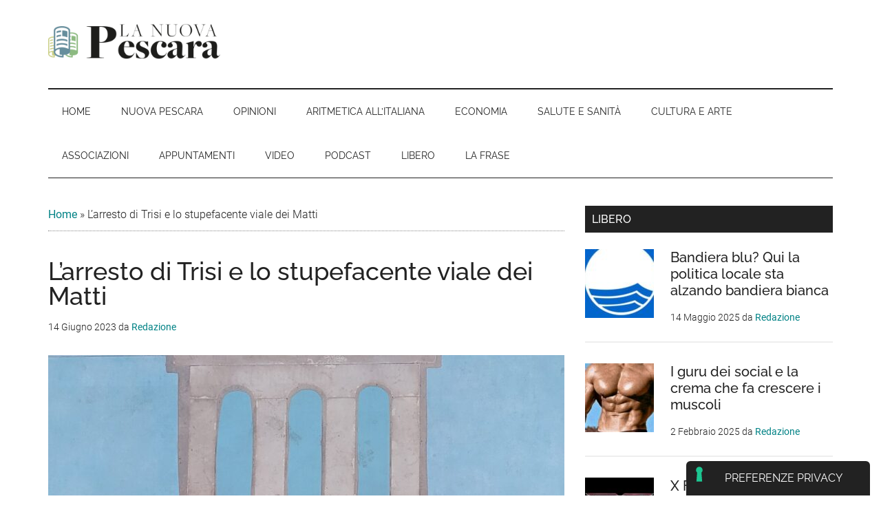

--- FILE ---
content_type: text/html; charset=UTF-8
request_url: https://lanuovapescara.com/libero/larresto-di-trisi-e-lo-stupefacente-viale-dei-matti/
body_size: 22007
content:
<!DOCTYPE html>
<html lang="it-IT">
<head>
<meta charset="UTF-8">
<meta name="viewport" content="width=device-width, initial-scale=1">
<meta name="robots" content="index, follow, max-image-preview:large, max-snippet:-1, max-video-preview:-1">

	<!-- This site is optimized with the Yoast SEO plugin v26.6 - https://yoast.com/wordpress/plugins/seo/ -->
	<title>L'arresto di Trisi e lo stupefacente viale dei Matti - La Nuova Pescara</title>
<link data-rocket-preload as="style" href="https://fonts.googleapis.com/css?family=Roboto%3A300%2C400%7CRaleway%3A400%2C500%2C900&amp;display=swap" rel="preload">
<link href="https://fonts.googleapis.com/css?family=Roboto%3A300%2C400%7CRaleway%3A400%2C500%2C900&amp;display=swap" media="print" onload="this.media='all'" rel="stylesheet">
<style id="wpr-usedcss">img:is([sizes=auto i],[sizes^="auto," i]){contain-intrinsic-size:3000px 1500px}.gb-block-post-grid{margin:0 0 1.2em;position:relative}.gb-block-post-grid .is-grid{display:-ms-grid;display:grid;-ms-grid-columns:1fr 1fr;grid-template-columns:1fr 1fr;grid-template-rows:1fr;grid-gap:0 2em}.gb-block-post-grid .is-grid article{margin-bottom:2.5em;min-width:0}@media all and (-ms-high-contrast:none){.gb-block-post-grid .is-grid{display:block}.gb-block-post-grid .is-grid article{padding-left:10px;padding-right:10px;display:inline-block;vertical-align:top}}.gb-block-post-grid .gb-block-post-grid-image{margin-bottom:1.2em}.gb-block-post-grid .gb-block-post-grid-image img{display:block;width:100%}.gb-block-post-grid a{text-decoration:none}.gb-block-post-grid .gb-block-post-grid-date{display:inline-block}.gb-block-post-grid .gb-block-post-grid-date:not(:last-child)::after{content:"&#183;";vertical-align:middle;margin:0 5px;line-height:1}.screen-reader-text{clip:rect(1px,1px,1px,1px);height:1px;overflow:hidden;position:absolute!important;width:1px;word-wrap:normal!important}.left{text-align:left}html{line-height:1.15;-webkit-text-size-adjust:100%}body{margin:0}main{display:block}h1{font-size:2em;margin:.67em 0}hr{box-sizing:content-box;height:0;overflow:visible}a{background-color:transparent}strong{font-weight:bolder}img{border-style:none}button,input,optgroup,select,textarea{font-family:inherit;font-size:100%;line-height:1.15;margin:0}button,input{overflow:visible}button,select{text-transform:none}[type=button],[type=submit],button{-webkit-appearance:button}[type=button]::-moz-focus-inner,[type=submit]::-moz-focus-inner,button::-moz-focus-inner{border-style:none;padding:0}[type=button]:-moz-focusring,[type=submit]:-moz-focusring,button:-moz-focusring{outline:ButtonText dotted 1px}fieldset{padding:.35em .75em .625em}legend{box-sizing:border-box;color:inherit;display:table;max-width:100%;padding:0;white-space:normal}progress{vertical-align:baseline}textarea{overflow:auto}[type=checkbox],[type=radio]{box-sizing:border-box;padding:0}[type=number]::-webkit-inner-spin-button,[type=number]::-webkit-outer-spin-button{height:auto}[type=search]{-webkit-appearance:textfield;outline-offset:-2px}[type=search]::-webkit-search-decoration{-webkit-appearance:none}::-webkit-file-upload-button{-webkit-appearance:button;font:inherit}[hidden],template{display:none}html,input[type=search]{box-sizing:border-box}*,::after,::before{box-sizing:inherit}.entry-content::before,.entry::before,.footer-widgets::before,.nav-primary::before,.nav-secondary::before,.site-container::before,.site-footer::before,.site-header::before,.site-inner::before,.widget::before,.wrap::before{content:" ";display:table}.entry-content::after,.entry::after,.footer-widgets::after,.nav-primary::after,.nav-secondary::after,.site-container::after,.site-footer::after,.site-header::after,.site-inner::after,.widget::after,.wrap::after{clear:both;content:" ";display:table}body{background-color:#fff;color:#222;font-family:Roboto,sans-serif;font-size:16px;font-weight:300;line-height:1.625;overflow-x:hidden}.button,a,button,input:focus,input[type=button],input[type=submit],textarea:focus{transition:all .1s ease-in-out}::selection{background-color:#222;color:#fff;text-shadow:none}a{background-color:inherit;color:#008285;font-weight:400;text-decoration:none}a:focus,a:hover{color:#222}p{margin:0 0 24px;padding:0}strong{font-weight:700}ul{margin:0;padding:0}hr{border:0;border-collapse:collapse;border-bottom:2px solid currentColor;clear:left;color:#eee;margin:1.65em 0}h1,h2,h3,h4{font-family:Raleway,sans-serif;font-weight:500;line-height:1.2;margin:0 0 16px}h1{font-size:36px}h2{font-size:30px}h3{font-size:24px}h4{font-size:20px}iframe,img,object,video{max-width:100%}img{height:auto}input,select,textarea{background-color:#fff;border:1px solid #ddd;color:#222;font-family:Raleway,sans-serif;font-size:14px;font-weight:300;padding:16px;width:100%}input:focus,textarea:focus{border:1px solid #888;outline:0}input[type=checkbox],input[type=image],input[type=radio]{width:auto}::-ms-input-placeholder{color:#222;font-family:Raleway,sans-serif;opacity:1}::placeholder{color:#222;font-family:Raleway,sans-serif;opacity:1}.button,.entry-content .button,.sidebar .widget a.button,.sidebar button,.sidebar input[type=button],.sidebar input[type=submit],button,input[type=button],input[type=submit]{background-color:#222;border:0;color:#fff;cursor:pointer;font-family:Raleway,sans-serif;padding:16px 24px;text-transform:uppercase;white-space:normal;width:auto}.button:focus,.button:hover,.entry-content .button:focus,.entry-content .button:hover,.sidebar .widget a.button:focus,.sidebar .widget a.button:hover,button:focus,button:hover,input[type=button]:focus,input[type=button]:hover,input[type=submit]:focus,input[type=submit]:hover{color:#fff;background-color:#008285;border:0}.entry-content .button:focus,.entry-content .button:hover{color:#fff}.button{display:inline-block}.site-container button:disabled,.site-container button:disabled:hover,.site-container input:disabled,.site-container input:disabled:hover,.site-container input[type=button]:disabled,.site-container input[type=button]:disabled:hover,.site-container input[type=submit]:disabled,.site-container input[type=submit]:disabled:hover{background-color:#ddd;border:0;color:#565656;cursor:not-allowed}input[type=search]::-webkit-search-cancel-button,input[type=search]::-webkit-search-results-button{display:none}table{border-collapse:collapse;border-spacing:0;margin-bottom:40px;width:100%;word-break:break-all}tbody{border-bottom:1px solid #eee}tr{border-top:1px solid #eee}.screen-reader-shortcut,.screen-reader-text,.screen-reader-text span{border:0;clip:rect(0,0,0,0);height:1px;overflow:hidden;position:absolute!important;width:1px;word-wrap:normal!important}.screen-reader-shortcut:focus,.screen-reader-text:focus,.widget_search input[type=submit]:focus{background:#fff;box-shadow:0 0 2px 2px rgba(0,0,0,.6);clip:auto!important;color:#333;display:block;font-size:1em;font-weight:500;height:auto;padding:15px 23px 14px;text-decoration:none;width:auto;z-index:100000}.site-inner,.wrap{margin:0 auto;max-width:1140px}.site-inner{clear:both;padding-top:40px}.content{float:right;width:750px}.content-sidebar .content{float:left}.sidebar-primary{float:right;width:360px}.singular-image{display:block;margin:0 auto 24px}.alignleft{float:left;text-align:left}a.alignleft{max-width:100%}a.alignleft,img.alignleft{margin:0 24px 24px 0}.breadcrumb{border-bottom:1px dotted #888;margin-bottom:40px;padding-bottom:10px}.search-form{overflow:hidden;position:relative}.entry-content .search-form{margin-bottom:40px;width:50%}.site-header .search-form{float:right;margin-top:24px}.footer-widgets .search-form input{border:0}.genesis-nav-menu .search-form input{background-color:#222;border:1px solid #222;color:#fff;text-transform:uppercase;width:180px}.genesis-nav-menu .search-form ::-moz-placeholder{color:#fff}.genesis-nav-menu .search-form ::-webkit-input-placeholder{color:#fff}.genesis-nav-menu .search-form input:focus{border:1px solid #fff}.widget_search input[type=submit]{border:0;clip:rect(0,0,0,0);height:1px;margin:-1px;padding:0;position:absolute;width:1px}.widget_search input[type=submit]:focus{border-left:1px solid #ddd;box-shadow:none;padding:14px 16px;right:2px;top:2px}.entry-title{font-size:36px;line-height:1}.entry-title a,.sidebar .widget-title a{color:#222;font-weight:500}.entry-title a:focus,.entry-title a:hover{color:#008285}.widget-title{clear:both;font-size:16px;margin-bottom:24px;text-transform:uppercase}.sidebar .widget-title{background-color:#222;color:#fff;padding:10px}.footer-widgets .widget-title{color:#fff}.widget,.widget li{word-wrap:break-word}.widget li{list-style-type:none}.widget li li{border:0;margin:0 0 0 30px;padding-bottom:0}.widget ul>li:last-child{margin-bottom:0}.widget .genesis-nav-menu li li{margin:0;padding:0}.featured-content{clear:both;overflow:hidden}.featured-content .entry{margin-bottom:30px}.sidebar .featured-content .entry{border-bottom:2px solid #eee}.sidebar .featured-content .entry:last-child{border-bottom:none}.sidebar .featured-content .entry:last-child{margin-bottom:0}.featured-content .entry-title{border:0;font-size:24px;line-height:1.2}.sidebar .featured-content .entry-title{font-size:20px}.featured-content .entry-title a{border:0}.featured-content .entry-header .entry-meta{margin-bottom:10px}.featured-content ul{clear:both;margin-bottom:30px}.featured-content li{list-style-type:none}.genesis-skip-link{margin:0}.genesis-skip-link li{height:0;width:0;list-style:none}.site-header .wrap{border-bottom:2px solid #222;padding:30px 0}.title-area{float:left;padding-top:30px}.wp-custom-logo .title-area{padding:0;text-align:center}.wp-custom-logo .title-area img{width:auto}.site-title{font-family:Raleway,sans-serif;font-size:48px;font-weight:900;line-height:1;margin-bottom:0}.site-title a,.site-title a:focus,.site-title a:hover{color:#222;font-weight:900}.site-description,.wp-custom-logo .site-title{border:0;clip:rect(0,0,0,0);height:1px;overflow:hidden;position:absolute!important;width:1px;word-wrap:normal!important}.site-header .widget-area{float:right;text-align:right;width:auto}.site-header .widget-area p{margin-bottom:0}.genesis-nav-menu{clear:both;color:#222;font-family:Raleway,sans-serif;font-size:14px;font-weight:400;line-height:1;text-transform:uppercase;width:100%}.genesis-nav-menu .menu-item{display:inline-block;text-align:left}.genesis-nav-menu a{border:0;color:#222;display:block;padding:25px 20px;position:relative}.genesis-nav-menu a:focus,.genesis-nav-menu a:hover{color:#008285}.genesis-nav-menu .sub-menu{left:-9999px;opacity:0;position:absolute;transition:opacity .4s ease-in-out;width:190px;z-index:99}.genesis-nav-menu .sub-menu a{background-color:#fff;border:1px solid #222;border-top:none;font-size:12px;padding:20px;position:relative;text-transform:none;width:190px}.genesis-nav-menu .sub-menu .sub-menu{margin:-53px 0 0 189px}.genesis-nav-menu .menu-item:hover{position:static}.genesis-nav-menu .menu-item:hover>.sub-menu{left:auto;opacity:1}.genesis-nav-menu>.last>a{padding-right:0}.site-header .sub-menu{border-top:1px solid #222}.site-header .sub-menu .sub-menu{margin-top:-54px}.nav-primary{background-color:#222;color:#fff;left:0;position:fixed;top:0;width:100%;z-index:999}.nav-primary a{color:#fff}.nav-primary .sub-menu a:focus,.nav-primary .sub-menu a:hover,.nav-primary a:focus,.nav-primary a:hover{color:#aaa}.nav-primary .genesis-nav-menu .sub-menu a{background-color:#222;border:1px solid #fff;border-top:none}.nav-secondary{margin-top:-100px;padding-top:100px}.nav-secondary .wrap{border-bottom:1px solid #222}.menu .menu-item:focus{position:static}.menu .menu-item.sfHover>ul.sub-menu,.menu .menu-item>a:focus+ul.sub-menu{left:auto;opacity:1}.menu-toggle,.sub-menu-toggle{display:none;visibility:hidden}.entry{margin-bottom:60px}.entry-content p,.entry-content ul{margin-bottom:26px}.entry-content ul{padding-left:40px}.entry-content ul>li{list-style-type:disc}.entry-content ul ul>li{list-style-type:circle}.entry-content ul ul{margin-bottom:0}.entry-meta{font-size:14px}.entry-header .entry-meta{margin-bottom:30px}.entry-categories{display:block}.sidebar p:last-child,.sidebar ul>li:last-child{margin-bottom:0}.sidebar .featured-content p:last-child{margin-bottom:24px}.sidebar li{border-bottom:1px dotted #888;margin-bottom:6px;padding-bottom:6px}.sidebar .widget{margin-bottom:40px}.sidebar .tagcloud a,.sidebar .tagcloud a:visited{background-color:#eee;color:#222;cursor:pointer;display:inline-block;margin:0 5px 5px 0;padding:5px 10px}.sidebar .tagcloud a:focus,.sidebar .tagcloud a:hover{background-color:#008285;color:#fff}.footer-widgets{background-color:#222;color:#aaa;clear:both;font-size:14px;padding:60px 0 20px}.footer-widgets-1,.footer-widgets-2,.footer-widgets-3{width:360px}.footer-widgets-1{margin-right:30px}.footer-widgets-1,.footer-widgets-2{float:left}.footer-widgets-3{float:right}.footer-widgets a{color:#fff;font-weight:300}.footer-widgets a:focus,.footer-widgets a:hover{color:#ccc}.footer-widgets p:last-child{margin-bottom:0}.footer-widgets h1,.footer-widgets h2,.footer-widgets h3,.footer-widgets h4{color:#fff}.footer-widgets .widget{margin-bottom:40px}.footer-widgets li{margin-bottom:20px}.footer-widgets .button,.footer-widgets button,.footer-widgets input[type=button],.footer-widgets input[type=submit]{background-color:#eee;color:#222}.footer-widgets .button:focus,.footer-widgets .button:hover,.footer-widgets button:focus,.footer-widgets button:hover,.footer-widgets input[type=button]:focus,.footer-widgets input[type=button]:hover,.footer-widgets input[type=submit]:focus,.footer-widgets input[type=submit]:hover{background-color:#fff;color:#222}.site-footer{background-color:#222;font-family:Raleway,sans-serif;font-size:14px;text-align:center}.site-footer .wrap{border-top:1px solid #444;padding:60px 0}.site-footer,.site-footer a{color:#aaa}.site-footer a:focus,.site-footer a:hover{color:#fff}.site-footer p{margin-bottom:0}@media only screen and (max-width:1180px){.site-inner,.wrap{max-width:960px}.site-header .title-area,.wp-custom-logo .title-area{max-width:380px}.site-header .widget-area,.wp-custom-logo .header-widget-area{max-width:570px}.content{width:630px}.footer-widgets-1,.footer-widgets-2,.footer-widgets-3,.sidebar-primary{width:300px}}@media only screen and (max-width:1023px){.site-inner,.wrap{max-width:750px}.content,.footer-widgets-1,.footer-widgets-2,.footer-widgets-3,.sidebar-primary,.site-header .title-area,.site-header .widget-area,.wp-custom-logo .site-header .title-area,.wp-custom-logo .site-header .widget-area{max-width:100%;width:100%}.custom-logo-link{display:block;margin:0 auto}.genesis-nav-menu,.site-header .title-area,.site-header .widget-area,.site-title{text-align:center}.site-header .widget-area{margin-top:20px}.nav-primary{position:static}.featured-content .entry,.site-header .search-form,.site-title{float:none}.title-area{padding-top:0}.title-area{padding-bottom:20px}}@media only screen and (max-width:840px){.site-inner{max-width:100%}.footer-widgets,.nav-secondary,.site-footer,.site-header,.site-inner{padding-left:5%;padding-right:5%}nav.genesis-responsive-menu{display:none;position:relative}.genesis-skip-link .skip-link-hidden{display:none;visibility:hidden}.site-header nav .wrap{padding:0}.menu-toggle,.sub-menu-toggle{border:0;background-color:#fff;color:#222;display:block;margin:0 auto;overflow:hidden;text-align:center;visibility:visible}nav.nav-primary .sub-menu-toggle{background-color:#222;color:#fff}.menu-toggle:focus,.menu-toggle:hover{color:#aaa}.sub-menu-toggle:focus,.sub-menu-toggle:hover{background-color:#fff;color:#aaa;border:0}.menu-toggle:focus,.sub-menu-toggle:focus{outline:#ccc solid 1px}.sub-menu-toggle:focus{outline-offset:-1px}.menu-toggle{line-height:20px;position:relative;right:0;z-index:1000;width:100%}.menu-toggle::before{margin-right:10px;text-rendering:auto}.sub-menu-toggle{float:right;padding:10px;position:absolute;right:10px;top:0;z-index:100}nav.nav-primary .sub-menu-toggle:focus,nav.nav-primary .sub-menu-toggle:hover{background-color:transparent;color:#aaa}.sub-menu-toggle::before{display:inline-block;text-rendering:auto;transform:rotate(0)}.sub-menu-toggle.activated::before{transform:rotate(180deg)}.genesis-responsive-menu .genesis-nav-menu .menu-item{display:block;float:none;position:relative;text-align:left}.genesis-nav-menu .menu-item:hover{position:relative}.genesis-responsive-menu .genesis-nav-menu .menu-item a{border:0;margin-bottom:1px;margin-top:1px;padding:15px 20px;width:100%}.genesis-responsive-menu .genesis-nav-menu .sub-menu{border:0}.genesis-responsive-menu .genesis-nav-menu .menu-item>a:focus ul.sub-menu,.genesis-responsive-menu .genesis-nav-menu .menu-item>a:focus ul.sub-menu .sub-menu{left:0;margin-left:0}.genesis-responsive-menu .genesis-nav-menu .sub-menu{clear:both;display:none;margin:0;opacity:1;padding-left:15px;position:static;width:100%}.genesis-responsive-menu .genesis-nav-menu .sub-menu .sub-menu{margin:0}}.custom-logo-link,.wp-custom-logo .title-area{max-width:250px}.wp-custom-logo .header-widget-area{max-width:calc(99% - 250px)}img.emoji{display:inline!important;border:none!important;box-shadow:none!important;height:1em!important;width:1em!important;margin:0 .07em!important;vertical-align:-.1em!important;background:0 0!important;padding:0!important}:where(.wp-block-button__link){border-radius:9999px;box-shadow:none;padding:calc(.667em + 2px) calc(1.333em + 2px);text-decoration:none}:root :where(.wp-block-button .wp-block-button__link.is-style-outline),:root :where(.wp-block-button.is-style-outline>.wp-block-button__link){border:2px solid;padding:.667em 1.333em}:root :where(.wp-block-button .wp-block-button__link.is-style-outline:not(.has-text-color)),:root :where(.wp-block-button.is-style-outline>.wp-block-button__link:not(.has-text-color)){color:currentColor}:root :where(.wp-block-button .wp-block-button__link.is-style-outline:not(.has-background)),:root :where(.wp-block-button.is-style-outline>.wp-block-button__link:not(.has-background)){background-color:initial;background-image:none}:where(.wp-block-calendar table:not(.has-background) th){background:#ddd}:where(.wp-block-columns){margin-bottom:1.75em}:where(.wp-block-columns.has-background){padding:1.25em 2.375em}:where(.wp-block-post-comments input[type=submit]){border:none}:where(.wp-block-cover-image:not(.has-text-color)),:where(.wp-block-cover:not(.has-text-color)){color:#fff}:where(.wp-block-cover-image.is-light:not(.has-text-color)),:where(.wp-block-cover.is-light:not(.has-text-color)){color:#000}:root :where(.wp-block-cover h1:not(.has-text-color)),:root :where(.wp-block-cover h2:not(.has-text-color)),:root :where(.wp-block-cover h3:not(.has-text-color)),:root :where(.wp-block-cover h4:not(.has-text-color)),:root :where(.wp-block-cover h5:not(.has-text-color)),:root :where(.wp-block-cover h6:not(.has-text-color)),:root :where(.wp-block-cover p:not(.has-text-color)){color:inherit}:where(.wp-block-file){margin-bottom:1.5em}:where(.wp-block-file__button){border-radius:2em;display:inline-block;padding:.5em 1em}:where(.wp-block-file__button):is(a):active,:where(.wp-block-file__button):is(a):focus,:where(.wp-block-file__button):is(a):hover,:where(.wp-block-file__button):is(a):visited{box-shadow:none;color:#fff;opacity:.85;text-decoration:none}:where(.wp-block-group.wp-block-group-is-layout-constrained){position:relative}:root :where(.wp-block-image.is-style-rounded img,.wp-block-image .is-style-rounded img){border-radius:9999px}:where(.wp-block-latest-comments:not([style*=line-height] .wp-block-latest-comments__comment)){line-height:1.1}:where(.wp-block-latest-comments:not([style*=line-height] .wp-block-latest-comments__comment-excerpt p)){line-height:1.8}:root :where(.wp-block-latest-posts.is-grid){padding:0}:root :where(.wp-block-latest-posts.wp-block-latest-posts__list){padding-left:0}ul{box-sizing:border-box}:root :where(.wp-block-list.has-background){padding:1.25em 2.375em}:where(.wp-block-navigation.has-background .wp-block-navigation-item a:not(.wp-element-button)),:where(.wp-block-navigation.has-background .wp-block-navigation-submenu a:not(.wp-element-button)){padding:.5em 1em}:where(.wp-block-navigation .wp-block-navigation__submenu-container .wp-block-navigation-item a:not(.wp-element-button)),:where(.wp-block-navigation .wp-block-navigation__submenu-container .wp-block-navigation-submenu a:not(.wp-element-button)),:where(.wp-block-navigation .wp-block-navigation__submenu-container .wp-block-navigation-submenu button.wp-block-navigation-item__content),:where(.wp-block-navigation .wp-block-navigation__submenu-container .wp-block-pages-list__item button.wp-block-navigation-item__content){padding:.5em 1em}:root :where(p.has-background){padding:1.25em 2.375em}:where(p.has-text-color:not(.has-link-color)) a{color:inherit}:where(.wp-block-post-comments-form) input:not([type=submit]),:where(.wp-block-post-comments-form) textarea{border:1px solid #949494;font-family:inherit;font-size:1em}:where(.wp-block-post-comments-form) input:where(:not([type=submit]):not([type=checkbox])),:where(.wp-block-post-comments-form) textarea{padding:calc(.667em + 2px)}:where(.wp-block-post-excerpt){box-sizing:border-box;margin-bottom:var(--wp--style--block-gap);margin-top:var(--wp--style--block-gap)}:where(.wp-block-preformatted.has-background){padding:1.25em 2.375em}:where(.wp-block-search__button){border:1px solid #ccc;padding:6px 10px}:where(.wp-block-search__input){font-family:inherit;font-size:inherit;font-style:inherit;font-weight:inherit;letter-spacing:inherit;line-height:inherit;text-transform:inherit}:where(.wp-block-search__button-inside .wp-block-search__inside-wrapper){border:1px solid #949494;box-sizing:border-box;padding:4px}:where(.wp-block-search__button-inside .wp-block-search__inside-wrapper) .wp-block-search__input{border:none;border-radius:0;padding:0 4px}:where(.wp-block-search__button-inside .wp-block-search__inside-wrapper) .wp-block-search__input:focus{outline:0}:where(.wp-block-search__button-inside .wp-block-search__inside-wrapper) :where(.wp-block-search__button){padding:4px 8px}:root :where(.wp-block-separator.is-style-dots){height:auto;line-height:1;text-align:center}:root :where(.wp-block-separator.is-style-dots):before{color:currentColor;content:"&#183;&#183;&#183;";font-family:serif;font-size:1.5em;letter-spacing:2em;padding-left:2em}:root :where(.wp-block-site-logo.is-style-rounded){border-radius:9999px}:where(.wp-block-social-links:not(.is-style-logos-only)) .wp-social-link{background-color:#f0f0f0;color:#444}:where(.wp-block-social-links:not(.is-style-logos-only)) .wp-social-link-amazon{background-color:#f90;color:#fff}:where(.wp-block-social-links:not(.is-style-logos-only)) .wp-social-link-bandcamp{background-color:#1ea0c3;color:#fff}:where(.wp-block-social-links:not(.is-style-logos-only)) .wp-social-link-behance{background-color:#0757fe;color:#fff}:where(.wp-block-social-links:not(.is-style-logos-only)) .wp-social-link-bluesky{background-color:#0a7aff;color:#fff}:where(.wp-block-social-links:not(.is-style-logos-only)) .wp-social-link-codepen{background-color:#1e1f26;color:#fff}:where(.wp-block-social-links:not(.is-style-logos-only)) .wp-social-link-deviantart{background-color:#02e49b;color:#fff}:where(.wp-block-social-links:not(.is-style-logos-only)) .wp-social-link-dribbble{background-color:#e94c89;color:#fff}:where(.wp-block-social-links:not(.is-style-logos-only)) .wp-social-link-dropbox{background-color:#4280ff;color:#fff}:where(.wp-block-social-links:not(.is-style-logos-only)) .wp-social-link-etsy{background-color:#f45800;color:#fff}:where(.wp-block-social-links:not(.is-style-logos-only)) .wp-social-link-facebook{background-color:#0866ff;color:#fff}:where(.wp-block-social-links:not(.is-style-logos-only)) .wp-social-link-fivehundredpx{background-color:#000;color:#fff}:where(.wp-block-social-links:not(.is-style-logos-only)) .wp-social-link-flickr{background-color:#0461dd;color:#fff}:where(.wp-block-social-links:not(.is-style-logos-only)) .wp-social-link-foursquare{background-color:#e65678;color:#fff}:where(.wp-block-social-links:not(.is-style-logos-only)) .wp-social-link-github{background-color:#24292d;color:#fff}:where(.wp-block-social-links:not(.is-style-logos-only)) .wp-social-link-goodreads{background-color:#eceadd;color:#382110}:where(.wp-block-social-links:not(.is-style-logos-only)) .wp-social-link-google{background-color:#ea4434;color:#fff}:where(.wp-block-social-links:not(.is-style-logos-only)) .wp-social-link-gravatar{background-color:#1d4fc4;color:#fff}:where(.wp-block-social-links:not(.is-style-logos-only)) .wp-social-link-instagram{background-color:#f00075;color:#fff}:where(.wp-block-social-links:not(.is-style-logos-only)) .wp-social-link-lastfm{background-color:#e21b24;color:#fff}:where(.wp-block-social-links:not(.is-style-logos-only)) .wp-social-link-linkedin{background-color:#0d66c2;color:#fff}:where(.wp-block-social-links:not(.is-style-logos-only)) .wp-social-link-mastodon{background-color:#3288d4;color:#fff}:where(.wp-block-social-links:not(.is-style-logos-only)) .wp-social-link-medium{background-color:#000;color:#fff}:where(.wp-block-social-links:not(.is-style-logos-only)) .wp-social-link-meetup{background-color:#f6405f;color:#fff}:where(.wp-block-social-links:not(.is-style-logos-only)) .wp-social-link-patreon{background-color:#000;color:#fff}:where(.wp-block-social-links:not(.is-style-logos-only)) .wp-social-link-pinterest{background-color:#e60122;color:#fff}:where(.wp-block-social-links:not(.is-style-logos-only)) .wp-social-link-pocket{background-color:#ef4155;color:#fff}:where(.wp-block-social-links:not(.is-style-logos-only)) .wp-social-link-reddit{background-color:#ff4500;color:#fff}:where(.wp-block-social-links:not(.is-style-logos-only)) .wp-social-link-skype{background-color:#0478d7;color:#fff}:where(.wp-block-social-links:not(.is-style-logos-only)) .wp-social-link-snapchat{background-color:#fefc00;color:#fff;stroke:#000}:where(.wp-block-social-links:not(.is-style-logos-only)) .wp-social-link-soundcloud{background-color:#ff5600;color:#fff}:where(.wp-block-social-links:not(.is-style-logos-only)) .wp-social-link-spotify{background-color:#1bd760;color:#fff}:where(.wp-block-social-links:not(.is-style-logos-only)) .wp-social-link-telegram{background-color:#2aabee;color:#fff}:where(.wp-block-social-links:not(.is-style-logos-only)) .wp-social-link-threads{background-color:#000;color:#fff}:where(.wp-block-social-links:not(.is-style-logos-only)) .wp-social-link-tiktok{background-color:#000;color:#fff}:where(.wp-block-social-links:not(.is-style-logos-only)) .wp-social-link-tumblr{background-color:#011835;color:#fff}:where(.wp-block-social-links:not(.is-style-logos-only)) .wp-social-link-twitch{background-color:#6440a4;color:#fff}:where(.wp-block-social-links:not(.is-style-logos-only)) .wp-social-link-twitter{background-color:#1da1f2;color:#fff}:where(.wp-block-social-links:not(.is-style-logos-only)) .wp-social-link-vimeo{background-color:#1eb7ea;color:#fff}:where(.wp-block-social-links:not(.is-style-logos-only)) .wp-social-link-vk{background-color:#4680c2;color:#fff}:where(.wp-block-social-links:not(.is-style-logos-only)) .wp-social-link-wordpress{background-color:#3499cd;color:#fff}:where(.wp-block-social-links:not(.is-style-logos-only)) .wp-social-link-whatsapp{background-color:#25d366;color:#fff}:where(.wp-block-social-links:not(.is-style-logos-only)) .wp-social-link-x{background-color:#000;color:#fff}:where(.wp-block-social-links:not(.is-style-logos-only)) .wp-social-link-yelp{background-color:#d32422;color:#fff}:where(.wp-block-social-links:not(.is-style-logos-only)) .wp-social-link-youtube{background-color:red;color:#fff}:where(.wp-block-social-links.is-style-logos-only) .wp-social-link{background:0 0}:where(.wp-block-social-links.is-style-logos-only) .wp-social-link svg{height:1.25em;width:1.25em}:where(.wp-block-social-links.is-style-logos-only) .wp-social-link-amazon{color:#f90}:where(.wp-block-social-links.is-style-logos-only) .wp-social-link-bandcamp{color:#1ea0c3}:where(.wp-block-social-links.is-style-logos-only) .wp-social-link-behance{color:#0757fe}:where(.wp-block-social-links.is-style-logos-only) .wp-social-link-bluesky{color:#0a7aff}:where(.wp-block-social-links.is-style-logos-only) .wp-social-link-codepen{color:#1e1f26}:where(.wp-block-social-links.is-style-logos-only) .wp-social-link-deviantart{color:#02e49b}:where(.wp-block-social-links.is-style-logos-only) .wp-social-link-dribbble{color:#e94c89}:where(.wp-block-social-links.is-style-logos-only) .wp-social-link-dropbox{color:#4280ff}:where(.wp-block-social-links.is-style-logos-only) .wp-social-link-etsy{color:#f45800}:where(.wp-block-social-links.is-style-logos-only) .wp-social-link-facebook{color:#0866ff}:where(.wp-block-social-links.is-style-logos-only) .wp-social-link-fivehundredpx{color:#000}:where(.wp-block-social-links.is-style-logos-only) .wp-social-link-flickr{color:#0461dd}:where(.wp-block-social-links.is-style-logos-only) .wp-social-link-foursquare{color:#e65678}:where(.wp-block-social-links.is-style-logos-only) .wp-social-link-github{color:#24292d}:where(.wp-block-social-links.is-style-logos-only) .wp-social-link-goodreads{color:#382110}:where(.wp-block-social-links.is-style-logos-only) .wp-social-link-google{color:#ea4434}:where(.wp-block-social-links.is-style-logos-only) .wp-social-link-gravatar{color:#1d4fc4}:where(.wp-block-social-links.is-style-logos-only) .wp-social-link-instagram{color:#f00075}:where(.wp-block-social-links.is-style-logos-only) .wp-social-link-lastfm{color:#e21b24}:where(.wp-block-social-links.is-style-logos-only) .wp-social-link-linkedin{color:#0d66c2}:where(.wp-block-social-links.is-style-logos-only) .wp-social-link-mastodon{color:#3288d4}:where(.wp-block-social-links.is-style-logos-only) .wp-social-link-medium{color:#000}:where(.wp-block-social-links.is-style-logos-only) .wp-social-link-meetup{color:#f6405f}:where(.wp-block-social-links.is-style-logos-only) .wp-social-link-patreon{color:#000}:where(.wp-block-social-links.is-style-logos-only) .wp-social-link-pinterest{color:#e60122}:where(.wp-block-social-links.is-style-logos-only) .wp-social-link-pocket{color:#ef4155}:where(.wp-block-social-links.is-style-logos-only) .wp-social-link-reddit{color:#ff4500}:where(.wp-block-social-links.is-style-logos-only) .wp-social-link-skype{color:#0478d7}:where(.wp-block-social-links.is-style-logos-only) .wp-social-link-snapchat{color:#fff;stroke:#000}:where(.wp-block-social-links.is-style-logos-only) .wp-social-link-soundcloud{color:#ff5600}:where(.wp-block-social-links.is-style-logos-only) .wp-social-link-spotify{color:#1bd760}:where(.wp-block-social-links.is-style-logos-only) .wp-social-link-telegram{color:#2aabee}:where(.wp-block-social-links.is-style-logos-only) .wp-social-link-threads{color:#000}:where(.wp-block-social-links.is-style-logos-only) .wp-social-link-tiktok{color:#000}:where(.wp-block-social-links.is-style-logos-only) .wp-social-link-tumblr{color:#011835}:where(.wp-block-social-links.is-style-logos-only) .wp-social-link-twitch{color:#6440a4}:where(.wp-block-social-links.is-style-logos-only) .wp-social-link-twitter{color:#1da1f2}:where(.wp-block-social-links.is-style-logos-only) .wp-social-link-vimeo{color:#1eb7ea}:where(.wp-block-social-links.is-style-logos-only) .wp-social-link-vk{color:#4680c2}:where(.wp-block-social-links.is-style-logos-only) .wp-social-link-whatsapp{color:#25d366}:where(.wp-block-social-links.is-style-logos-only) .wp-social-link-wordpress{color:#3499cd}:where(.wp-block-social-links.is-style-logos-only) .wp-social-link-x{color:#000}:where(.wp-block-social-links.is-style-logos-only) .wp-social-link-yelp{color:#d32422}:where(.wp-block-social-links.is-style-logos-only) .wp-social-link-youtube{color:red}:root :where(.wp-block-social-links .wp-social-link a){padding:.25em}:root :where(.wp-block-social-links.is-style-logos-only .wp-social-link a){padding:0}:root :where(.wp-block-social-links.is-style-pill-shape .wp-social-link a){padding-left:.66667em;padding-right:.66667em}:root :where(.wp-block-tag-cloud.is-style-outline){display:flex;flex-wrap:wrap;gap:1ch}:root :where(.wp-block-tag-cloud.is-style-outline a){border:1px solid;font-size:unset!important;margin-right:0;padding:1ch 2ch;text-decoration:none!important}:root :where(.wp-block-table-of-contents){box-sizing:border-box}:where(.wp-block-term-description){box-sizing:border-box;margin-bottom:var(--wp--style--block-gap);margin-top:var(--wp--style--block-gap)}:where(pre.wp-block-verse){font-family:inherit}.entry-content{counter-reset:footnotes}:root{--wp--preset--font-size--normal:16px;--wp--preset--font-size--huge:42px}.screen-reader-text{border:0;clip:rect(1px,1px,1px,1px);clip-path:inset(50%);height:1px;margin:-1px;overflow:hidden;padding:0;position:absolute;width:1px;word-wrap:normal!important}.screen-reader-text:focus{background-color:#ddd;clip:auto!important;clip-path:none;color:#444;display:block;font-size:1em;height:auto;left:5px;line-height:normal;padding:15px 23px 14px;text-decoration:none;top:5px;width:auto;z-index:100000}html :where(.has-border-color){border-style:solid}html :where([style*=border-top-color]){border-top-style:solid}html :where([style*=border-right-color]){border-right-style:solid}html :where([style*=border-bottom-color]){border-bottom-style:solid}html :where([style*=border-left-color]){border-left-style:solid}html :where([style*=border-width]){border-style:solid}html :where([style*=border-top-width]){border-top-style:solid}html :where([style*=border-right-width]){border-right-style:solid}html :where([style*=border-bottom-width]){border-bottom-style:solid}html :where([style*=border-left-width]){border-left-style:solid}html :where(img[class*=wp-image-]){height:auto;max-width:100%}:where(figure){margin:0 0 1em}html :where(.is-position-sticky){--wp-admin--admin-bar--position-offset:var(--wp-admin--admin-bar--height,0px)}@media screen and (max-width:600px){html :where(.is-position-sticky){--wp-admin--admin-bar--position-offset:0px}}:root{--wp--preset--aspect-ratio--square:1;--wp--preset--aspect-ratio--4-3:4/3;--wp--preset--aspect-ratio--3-4:3/4;--wp--preset--aspect-ratio--3-2:3/2;--wp--preset--aspect-ratio--2-3:2/3;--wp--preset--aspect-ratio--16-9:16/9;--wp--preset--aspect-ratio--9-16:9/16;--wp--preset--color--black:#000000;--wp--preset--color--cyan-bluish-gray:#abb8c3;--wp--preset--color--white:#ffffff;--wp--preset--color--pale-pink:#f78da7;--wp--preset--color--vivid-red:#cf2e2e;--wp--preset--color--luminous-vivid-orange:#ff6900;--wp--preset--color--luminous-vivid-amber:#fcb900;--wp--preset--color--light-green-cyan:#7bdcb5;--wp--preset--color--vivid-green-cyan:#00d084;--wp--preset--color--pale-cyan-blue:#8ed1fc;--wp--preset--color--vivid-cyan-blue:#0693e3;--wp--preset--color--vivid-purple:#9b51e0;--wp--preset--color--theme-primary:#008285;--wp--preset--color--theme-secondary:#008285;--wp--preset--gradient--vivid-cyan-blue-to-vivid-purple:linear-gradient(135deg,rgba(6, 147, 227, 1) 0%,rgb(155, 81, 224) 100%);--wp--preset--gradient--light-green-cyan-to-vivid-green-cyan:linear-gradient(135deg,rgb(122, 220, 180) 0%,rgb(0, 208, 130) 100%);--wp--preset--gradient--luminous-vivid-amber-to-luminous-vivid-orange:linear-gradient(135deg,rgba(252, 185, 0, 1) 0%,rgba(255, 105, 0, 1) 100%);--wp--preset--gradient--luminous-vivid-orange-to-vivid-red:linear-gradient(135deg,rgba(255, 105, 0, 1) 0%,rgb(207, 46, 46) 100%);--wp--preset--gradient--very-light-gray-to-cyan-bluish-gray:linear-gradient(135deg,rgb(238, 238, 238) 0%,rgb(169, 184, 195) 100%);--wp--preset--gradient--cool-to-warm-spectrum:linear-gradient(135deg,rgb(74, 234, 220) 0%,rgb(151, 120, 209) 20%,rgb(207, 42, 186) 40%,rgb(238, 44, 130) 60%,rgb(251, 105, 98) 80%,rgb(254, 248, 76) 100%);--wp--preset--gradient--blush-light-purple:linear-gradient(135deg,rgb(255, 206, 236) 0%,rgb(152, 150, 240) 100%);--wp--preset--gradient--blush-bordeaux:linear-gradient(135deg,rgb(254, 205, 165) 0%,rgb(254, 45, 45) 50%,rgb(107, 0, 62) 100%);--wp--preset--gradient--luminous-dusk:linear-gradient(135deg,rgb(255, 203, 112) 0%,rgb(199, 81, 192) 50%,rgb(65, 88, 208) 100%);--wp--preset--gradient--pale-ocean:linear-gradient(135deg,rgb(255, 245, 203) 0%,rgb(182, 227, 212) 50%,rgb(51, 167, 181) 100%);--wp--preset--gradient--electric-grass:linear-gradient(135deg,rgb(202, 248, 128) 0%,rgb(113, 206, 126) 100%);--wp--preset--gradient--midnight:linear-gradient(135deg,rgb(2, 3, 129) 0%,rgb(40, 116, 252) 100%);--wp--preset--font-size--small:12px;--wp--preset--font-size--medium:20px;--wp--preset--font-size--large:20px;--wp--preset--font-size--x-large:42px;--wp--preset--font-size--normal:16px;--wp--preset--font-size--larger:24px;--wp--preset--spacing--20:0.44rem;--wp--preset--spacing--30:0.67rem;--wp--preset--spacing--40:1rem;--wp--preset--spacing--50:1.5rem;--wp--preset--spacing--60:2.25rem;--wp--preset--spacing--70:3.38rem;--wp--preset--spacing--80:5.06rem;--wp--preset--shadow--natural:6px 6px 9px rgba(0, 0, 0, .2);--wp--preset--shadow--deep:12px 12px 50px rgba(0, 0, 0, .4);--wp--preset--shadow--sharp:6px 6px 0px rgba(0, 0, 0, .2);--wp--preset--shadow--outlined:6px 6px 0px -3px rgba(255, 255, 255, 1),6px 6px rgba(0, 0, 0, 1);--wp--preset--shadow--crisp:6px 6px 0px rgba(0, 0, 0, 1)}:where(.is-layout-flex){gap:.5em}:where(.is-layout-grid){gap:.5em}:where(.wp-block-post-template.is-layout-flex){gap:1.25em}:where(.wp-block-post-template.is-layout-grid){gap:1.25em}:where(.wp-block-columns.is-layout-flex){gap:2em}:where(.wp-block-columns.is-layout-grid){gap:2em}:root :where(.wp-block-pullquote){font-size:1.5em;line-height:1.6}.dashicons-before:before{font-family:dashicons;display:inline-block;line-height:1;font-weight:400;font-style:normal;speak:never;text-decoration:inherit;text-transform:none;text-rendering:auto;-webkit-font-smoothing:antialiased;-moz-osx-font-smoothing:grayscale;width:20px;height:20px;font-size:20px;vertical-align:top;text-align:center;transition:color .1s ease-in}.dashicons-arrow-down-alt2:before{content:"\f347"}.dashicons-menu:before{content:"\f333"}@font-face{font-display:swap;font-family:Raleway;font-style:normal;font-weight:400;src:url(https://fonts.gstatic.com/s/raleway/v34/1Ptug8zYS_SKggPNyC0ITw.woff2) format('woff2');unicode-range:U+0000-00FF,U+0131,U+0152-0153,U+02BB-02BC,U+02C6,U+02DA,U+02DC,U+0304,U+0308,U+0329,U+2000-206F,U+20AC,U+2122,U+2191,U+2193,U+2212,U+2215,U+FEFF,U+FFFD}@font-face{font-display:swap;font-family:Raleway;font-style:normal;font-weight:500;src:url(https://fonts.gstatic.com/s/raleway/v34/1Ptug8zYS_SKggPNyC0ITw.woff2) format('woff2');unicode-range:U+0000-00FF,U+0131,U+0152-0153,U+02BB-02BC,U+02C6,U+02DA,U+02DC,U+0304,U+0308,U+0329,U+2000-206F,U+20AC,U+2122,U+2191,U+2193,U+2212,U+2215,U+FEFF,U+FFFD}@font-face{font-display:swap;font-family:Raleway;font-style:normal;font-weight:900;src:url(https://fonts.gstatic.com/s/raleway/v34/1Ptug8zYS_SKggPNyC0ITw.woff2) format('woff2');unicode-range:U+0000-00FF,U+0131,U+0152-0153,U+02BB-02BC,U+02C6,U+02DA,U+02DC,U+0304,U+0308,U+0329,U+2000-206F,U+20AC,U+2122,U+2191,U+2193,U+2212,U+2215,U+FEFF,U+FFFD}@font-face{font-display:swap;font-family:Roboto;font-style:normal;font-weight:300;src:url(https://fonts.gstatic.com/s/roboto/v32/KFOlCnqEu92Fr1MmSU5fBBc4.woff2) format('woff2');unicode-range:U+0000-00FF,U+0131,U+0152-0153,U+02BB-02BC,U+02C6,U+02DA,U+02DC,U+0304,U+0308,U+0329,U+2000-206F,U+20AC,U+2122,U+2191,U+2193,U+2212,U+2215,U+FEFF,U+FFFD}@font-face{font-display:swap;font-family:Roboto;font-style:normal;font-weight:400;src:url(https://fonts.gstatic.com/s/roboto/v32/KFOmCnqEu92Fr1Mu4mxK.woff2) format('woff2');unicode-range:U+0000-00FF,U+0131,U+0152-0153,U+02BB-02BC,U+02C6,U+02DA,U+02DC,U+0304,U+0308,U+0329,U+2000-206F,U+20AC,U+2122,U+2191,U+2193,U+2212,U+2215,U+FEFF,U+FFFD}.has-text-align-right{text-align:right}.gb-block-post-grid .gb-block-post-grid-image{position:relative}.gb-block-post-grid .is-grid .gb-block-post-grid-image a .gb-block-post-grid-date{background-color:#008285;bottom:24px;color:#fff;font-size:14px;font-weight:300;padding:5px 10px;position:absolute;right:0}.gb-block-post-grid .is-grid .gb-block-post-grid-image a .gb-block-post-grid-date{background-color:#008285;color:#fff}</style>
	<link rel="canonical" href="https://lanuovapescara.com/libero/larresto-di-trisi-e-lo-stupefacente-viale-dei-matti/">
	<meta property="og:locale" content="it_IT">
	<meta property="og:type" content="article">
	<meta property="og:title" content="L'arresto di Trisi e lo stupefacente viale dei Matti - La Nuova Pescara">
	<meta property="og:description" content="Non per rigirare il coltello nella piaga, ma &egrave; il caso di evidenziare che i contestatori di stanza su viale dei Matti, ex viale Marconi &ndash; tutti brutti, sporchi, cattivi e, soprattutto, comunisti &ndash; avevano ragione: per fare quello che si &egrave; fatto alla viabilit&agrave; del suddetto viale, come in altre zone della citt&agrave;, proprio [&hellip;]">
	<meta property="og:url" content="https://lanuovapescara.com/libero/larresto-di-trisi-e-lo-stupefacente-viale-dei-matti/">
	<meta property="og:site_name" content="La Nuova Pescara">
	<meta property="article:publisher" content="https://www.facebook.com/profile.php?id=61555384324302">
	<meta property="article:published_time" content="2023-06-14T06:29:39+00:00">
	<meta property="article:modified_time" content="2023-06-14T06:32:00+00:00">
	<meta property="og:image" content="https://lanuovapescara.com/wp-content/uploads/2023/05/1682947558392-1-scaled-e1682948043117.jpg">
	<meta property="og:image:width" content="1811">
	<meta property="og:image:height" content="1222">
	<meta property="og:image:type" content="image/jpeg">
	<meta name="author" content="Redazione">
	<meta name="twitter:card" content="summary_large_image">
	<meta name="twitter:label1" content="Scritto da">
	<meta name="twitter:data1" content="Redazione">
	<meta name="twitter:label2" content="Tempo di lettura stimato">
	<meta name="twitter:data2" content="1 minuto">
	<script type="application/ld+json" class="yoast-schema-graph">{"@context":"https://schema.org","@graph":[{"@type":"Article","@id":"https://lanuovapescara.com/libero/larresto-di-trisi-e-lo-stupefacente-viale-dei-matti/#article","isPartOf":{"@id":"https://lanuovapescara.com/libero/larresto-di-trisi-e-lo-stupefacente-viale-dei-matti/"},"author":{"name":"Redazione","@id":"https://lanuovapescara.com/#/schema/person/00dc6e36b95bd46ff416851942924130"},"headline":"L&#8217;arresto di Trisi e lo stupefacente viale dei Matti","datePublished":"2023-06-14T06:29:39+00:00","dateModified":"2023-06-14T06:32:00+00:00","mainEntityOfPage":{"@id":"https://lanuovapescara.com/libero/larresto-di-trisi-e-lo-stupefacente-viale-dei-matti/"},"wordCount":272,"publisher":{"@id":"https://lanuovapescara.com/#organization"},"image":{"@id":"https://lanuovapescara.com/libero/larresto-di-trisi-e-lo-stupefacente-viale-dei-matti/#primaryimage"},"thumbnailUrl":"https://lanuovapescara.com/wp-content/uploads/2023/05/1682947558392-1-scaled-e1682948043117.jpg","articleSection":["Libero"],"inLanguage":"it-IT"},{"@type":"WebPage","@id":"https://lanuovapescara.com/libero/larresto-di-trisi-e-lo-stupefacente-viale-dei-matti/","url":"https://lanuovapescara.com/libero/larresto-di-trisi-e-lo-stupefacente-viale-dei-matti/","name":"L'arresto di Trisi e lo stupefacente viale dei Matti - La Nuova Pescara","isPartOf":{"@id":"https://lanuovapescara.com/#website"},"primaryImageOfPage":{"@id":"https://lanuovapescara.com/libero/larresto-di-trisi-e-lo-stupefacente-viale-dei-matti/#primaryimage"},"image":{"@id":"https://lanuovapescara.com/libero/larresto-di-trisi-e-lo-stupefacente-viale-dei-matti/#primaryimage"},"thumbnailUrl":"https://lanuovapescara.com/wp-content/uploads/2023/05/1682947558392-1-scaled-e1682948043117.jpg","datePublished":"2023-06-14T06:29:39+00:00","dateModified":"2023-06-14T06:32:00+00:00","breadcrumb":{"@id":"https://lanuovapescara.com/libero/larresto-di-trisi-e-lo-stupefacente-viale-dei-matti/#breadcrumb"},"inLanguage":"it-IT","potentialAction":[{"@type":"ReadAction","target":["https://lanuovapescara.com/libero/larresto-di-trisi-e-lo-stupefacente-viale-dei-matti/"]}]},{"@type":"ImageObject","inLanguage":"it-IT","@id":"https://lanuovapescara.com/libero/larresto-di-trisi-e-lo-stupefacente-viale-dei-matti/#primaryimage","url":"https://lanuovapescara.com/wp-content/uploads/2023/05/1682947558392-1-scaled-e1682948043117.jpg","contentUrl":"https://lanuovapescara.com/wp-content/uploads/2023/05/1682947558392-1-scaled-e1682948043117.jpg","width":1811,"height":1222},{"@type":"BreadcrumbList","@id":"https://lanuovapescara.com/libero/larresto-di-trisi-e-lo-stupefacente-viale-dei-matti/#breadcrumb","itemListElement":[{"@type":"ListItem","position":1,"name":"Home","item":"https://lanuovapescara.com/"},{"@type":"ListItem","position":2,"name":"L&#8217;arresto di Trisi e lo stupefacente viale dei Matti"}]},{"@type":"WebSite","@id":"https://lanuovapescara.com/#website","url":"https://lanuovapescara.com/","name":"La Nuova Pescara","description":"Periodico di informazione, critica e opinione","publisher":{"@id":"https://lanuovapescara.com/#organization"},"potentialAction":[{"@type":"SearchAction","target":{"@type":"EntryPoint","urlTemplate":"https://lanuovapescara.com/?s={search_term_string}"},"query-input":{"@type":"PropertyValueSpecification","valueRequired":true,"valueName":"search_term_string"}}],"inLanguage":"it-IT"},{"@type":"Organization","@id":"https://lanuovapescara.com/#organization","name":"La Nuova Pescara","url":"https://lanuovapescara.com/","logo":{"@type":"ImageObject","inLanguage":"it-IT","@id":"https://lanuovapescara.com/#/schema/logo/image/","url":"https://lanuovapescara.com/wp-content/uploads/2022/11/cropped-cropped-logo-h.png","contentUrl":"https://lanuovapescara.com/wp-content/uploads/2022/11/cropped-cropped-logo-h.png","width":630,"height":150,"caption":"La Nuova Pescara"},"image":{"@id":"https://lanuovapescara.com/#/schema/logo/image/"},"sameAs":["https://www.facebook.com/profile.php?id=61555384324302"]},{"@type":"Person","@id":"https://lanuovapescara.com/#/schema/person/00dc6e36b95bd46ff416851942924130","name":"Redazione","image":{"@type":"ImageObject","inLanguage":"it-IT","@id":"https://lanuovapescara.com/#/schema/person/image/","url":"https://secure.gravatar.com/avatar/42e726f283bb7ecccfd499e4257a6b6db1b2bc99647bc4eb4bde009307a57990?s=96&d=mm&r=g","contentUrl":"https://secure.gravatar.com/avatar/42e726f283bb7ecccfd499e4257a6b6db1b2bc99647bc4eb4bde009307a57990?s=96&d=mm&r=g","caption":"Redazione"},"url":"https://lanuovapescara.com/author/direttore/"}]}</script>
	<!-- / Yoast SEO plugin. -->


<link rel="dns-prefetch" href="//cdn.iubenda.com">
<link rel="dns-prefetch" href="//stats.wp.com">

<link href="https://fonts.gstatic.com" crossorigin rel="preconnect">
<link rel="alternate" type="application/rss+xml" title="La Nuova Pescara &raquo; Feed" href="https://lanuovapescara.com/feed/">
<link rel="alternate" type="application/rss+xml" title="La Nuova Pescara &raquo; Feed dei commenti" href="https://lanuovapescara.com/comments/feed/">
<link rel="alternate" title="oEmbed (JSON)" type="application/json+oembed" href="https://lanuovapescara.com/wp-json/oembed/1.0/embed?url=https%3A%2F%2Flanuovapescara.com%2Flibero%2Flarresto-di-trisi-e-lo-stupefacente-viale-dei-matti%2F">
<link rel="alternate" title="oEmbed (XML)" type="text/xml+oembed" href="https://lanuovapescara.com/wp-json/oembed/1.0/embed?url=https%3A%2F%2Flanuovapescara.com%2Flibero%2Flarresto-di-trisi-e-lo-stupefacente-viale-dei-matti%2F&amp;format=xml">
<style id="wp-img-auto-sizes-contain-inline-css"></style>


<style id="magazine-pro-inline-css"></style>
<style id="wp-emoji-styles-inline-css"></style>
<style id="wp-block-library-inline-css"></style>
<style id="global-styles-inline-css"></style>

<style id="classic-theme-styles-inline-css"></style>



<style id="magazine-pro-gutenberg-inline-css"></style>



<script type="text/javascript" class=" _iub_cs_skip" id="iubenda-head-inline-scripts-0">
var _iub = _iub || [];
_iub.csConfiguration = {"askConsentAtCookiePolicyUpdate":true,"countryDetection":true,"enableFadp":true,"enableLgpd":true,"enableUspr":true,"floatingPreferencesButtonDisplay":"anchored-bottom-right","lgpdAppliesGlobally":false,"perPurposeConsent":true,"siteId":3405822,"cookiePolicyId":66951765,"lang":"it","floatingPreferencesButtonCaption":true, "banner":{ "acceptButtonCaptionColor":"#FFFFFF","acceptButtonColor":"#0073CE","acceptButtonDisplay":true,"backgroundColor":"#FFFFFF","backgroundOverlay":true,"brandBackgroundColor":"#FFFFFF","brandTextColor":"#000000","closeButtonDisplay":false,"customizeButtonCaptionColor":"#4D4D4D","customizeButtonColor":"#DADADA","customizeButtonDisplay":true,"explicitWithdrawal":true,"listPurposes":true,"logo":"https://lanuovapescara.com/wp-content/uploads/2022/11/cropped-cropped-logo-h.png","position":"bottom","rejectButtonCaptionColor":"#FFFFFF","rejectButtonColor":"#0073CE","rejectButtonDisplay":true,"showTitle":false,"textColor":"#000000" }};

//# sourceURL=iubenda-head-inline-scripts-0
</script>
<script type="text/javascript" class=" _iub_cs_skip" src="//cdn.iubenda.com/cs/gpp/beta/stub.js?ver=3.12.5" id="iubenda-head-scripts-1-js" data-rocket-defer defer></script>
<script type="text/javascript" charset="UTF-8" async="" class=" _iub_cs_skip" src="//cdn.iubenda.com/cs/beta/iubenda_cs.js?ver=3.12.5" id="iubenda-head-scripts-2-js"></script>
<script src="https://lanuovapescara.com/wp-includes/js/jquery/jquery.min.js?ver=3.7.1" id="jquery-core-js"></script>
<script src="https://lanuovapescara.com/wp-includes/js/jquery/jquery-migrate.min.js?ver=3.4.1" id="jquery-migrate-js" data-rocket-defer defer></script>
<link rel="https://api.w.org/" href="https://lanuovapescara.com/wp-json/">
<link rel="alternate" title="JSON" type="application/json" href="https://lanuovapescara.com/wp-json/wp/v2/posts/1985">
<link rel="EditURI" type="application/rsd+xml" title="RSD" href="https://lanuovapescara.com/xmlrpc.php?rsd">
<meta name="generator" content="WordPress 6.9">
<link rel="shortlink" href="https://lanuovapescara.com/?p=1985">
	<style>img#wpstats{display:none}</style>
		<!-- Analytics by WP Statistics - https://wp-statistics.com -->
<link rel="pingback" href="https://lanuovapescara.com/xmlrpc.php">
<link rel="icon" href="https://lanuovapescara.com/wp-content/uploads/2022/11/cropped-favicon-32x32.png" sizes="32x32">
<link rel="icon" href="https://lanuovapescara.com/wp-content/uploads/2022/11/cropped-favicon-192x192.png" sizes="192x192">
<link rel="apple-touch-icon" href="https://lanuovapescara.com/wp-content/uploads/2022/11/cropped-favicon-180x180.png">
<meta name="msapplication-TileImage" content="https://lanuovapescara.com/wp-content/uploads/2022/11/cropped-favicon-270x270.png">
<noscript><style id="rocket-lazyload-nojs-css">.rll-youtube-player, [data-lazy-src]{display:none !important;}</style></noscript>
<style id="wpr-lazyload-bg-container"></style>
<style id="wpr-lazyload-bg-exclusion"></style>
<noscript>
<style id="wpr-lazyload-bg-nostyle"></style>
</noscript>
<script type="application/javascript">const rocket_pairs = []; const rocket_excluded_pairs = [];</script><meta name="generator" content="WP Rocket 3.20.2" data-wpr-features="wpr_lazyload_css_bg_img wpr_remove_unused_css wpr_defer_js wpr_lazyload_images wpr_lazyload_iframes wpr_minify_css wpr_desktop">
</head>
<body class="wp-singular post-template-default single single-post postid-1985 single-format-standard wp-custom-logo wp-embed-responsive wp-theme-genesis wp-child-theme-magazine-pro content-sidebar genesis-breadcrumbs-visible genesis-singular-image-visible genesis-footer-widgets-visible">
<div data-rocket-location-hash="0618d851ce5ae792f527e16bbc8f30f9" class="site-container">
<ul class="genesis-skip-link">
<li><a href="#genesis-content" class="screen-reader-shortcut"> Passa al contenuto principale</a></li>
<li><a href="#genesis-nav-secondary" class="screen-reader-shortcut"> Skip to secondary menu</a></li>
<li><a href="#genesis-sidebar-primary" class="screen-reader-shortcut"> Passa alla barra laterale primaria</a></li>
<li><a href="#genesis-footer-widgets" class="screen-reader-shortcut"> Passa al pi&egrave; di pagina</a></li>
</ul>
<header data-rocket-location-hash="53cc1e79b2ed34c24395bdfd383e56ba" class="site-header"><div data-rocket-location-hash="53ba7d88c4009f539a4f0b32d3e151af" class="wrap">
<div class="title-area">
<a href="https://lanuovapescara.com/" class="custom-logo-link" rel="home"><img width="630" height="150" src="data:image/svg+xml,%3Csvg%20xmlns='http://www.w3.org/2000/svg'%20viewBox='0%200%20630%20150'%3E%3C/svg%3E" class="custom-logo" alt="La Nuova Pescara" decoding="async" data-lazy-srcset="https://lanuovapescara.com/wp-content/uploads/2022/11/cropped-cropped-logo-h.png 630w, https://lanuovapescara.com/wp-content/uploads/2022/11/cropped-cropped-logo-h-300x71.png 300w" data-lazy-sizes="(max-width: 630px) 100vw, 630px" data-lazy-src="https://lanuovapescara.com/wp-content/uploads/2022/11/cropped-cropped-logo-h.png"><noscript><img width="630" height="150" src="https://lanuovapescara.com/wp-content/uploads/2022/11/cropped-cropped-logo-h.png" class="custom-logo" alt="La Nuova Pescara" decoding="async" srcset="https://lanuovapescara.com/wp-content/uploads/2022/11/cropped-cropped-logo-h.png 630w, https://lanuovapescara.com/wp-content/uploads/2022/11/cropped-cropped-logo-h-300x71.png 300w" sizes="(max-width: 630px) 100vw, 630px"></noscript></a><p class="site-title">La Nuova Pescara</p>
<p class="site-description">Periodico di informazione, critica e opinione</p>
</div>
<div class="widget-area header-widget-area">
<section id="custom_html-1" class="widget_text widget widget_custom_html"><div class="widget_text widget-wrap"><div class="textwidget custom-html-widget"></div></div></section>
</div>
</div></header><nav class="nav-secondary" aria-label="Secondario" id="genesis-nav-secondary"><div data-rocket-location-hash="8d8cfd7454b3b165d94b234e6ffe9397" class="wrap"><ul id="menu-before-header-menu" class="menu genesis-nav-menu menu-secondary js-superfish">
<li id="menu-item-36" class="menu-item menu-item-type-post_type menu-item-object-page menu-item-home menu-item-36"><a href="https://lanuovapescara.com/"><span>Home</span></a></li>
<li id="menu-item-70" class="menu-item menu-item-type-taxonomy menu-item-object-category menu-item-70"><a href="https://lanuovapescara.com/category/nuova-pescara/"><span>Nuova Pescara</span></a></li>
<li id="menu-item-179" class="menu-item menu-item-type-taxonomy menu-item-object-category menu-item-179"><a href="https://lanuovapescara.com/category/opinioni/"><span>Opinioni</span></a></li>
<li id="menu-item-1024" class="menu-item menu-item-type-taxonomy menu-item-object-category menu-item-1024"><a href="https://lanuovapescara.com/category/aritmetica-allitaliana/"><span>Aritmetica all&rsquo;italiana</span></a></li>
<li id="menu-item-69" class="menu-item menu-item-type-taxonomy menu-item-object-category menu-item-69"><a href="https://lanuovapescara.com/category/economia/"><span>Economia</span></a></li>
<li id="menu-item-662" class="menu-item menu-item-type-taxonomy menu-item-object-category menu-item-662"><a href="https://lanuovapescara.com/category/salute-e-sanita/"><span>Salute e Sanit&agrave;</span></a></li>
<li id="menu-item-68" class="menu-item menu-item-type-taxonomy menu-item-object-category menu-item-68"><a href="https://lanuovapescara.com/category/cultura-e-arte/"><span>Cultura e Arte</span></a></li>
<li id="menu-item-67" class="menu-item menu-item-type-taxonomy menu-item-object-category menu-item-67"><a href="https://lanuovapescara.com/category/associazioni/"><span>Associazioni</span></a></li>
<li id="menu-item-1378" class="menu-item menu-item-type-taxonomy menu-item-object-category menu-item-1378"><a href="https://lanuovapescara.com/category/appuntamenti/"><span>Appuntamenti</span></a></li>
<li id="menu-item-1714" class="menu-item menu-item-type-taxonomy menu-item-object-category menu-item-1714"><a href="https://lanuovapescara.com/category/video/"><span>Video</span></a></li>
<li id="menu-item-1713" class="menu-item menu-item-type-taxonomy menu-item-object-category menu-item-1713"><a href="https://lanuovapescara.com/category/podcast/"><span>Podcast</span></a></li>
<li id="menu-item-5414" class="menu-item menu-item-type-taxonomy menu-item-object-category current-post-ancestor current-menu-parent current-post-parent menu-item-5414"><a href="https://lanuovapescara.com/category/libero/"><span>Libero</span></a></li>
<li id="menu-item-7175" class="menu-item menu-item-type-taxonomy menu-item-object-category menu-item-7175"><a href="https://lanuovapescara.com/category/la-frase/"><span>La Frase</span></a></li>
</ul></div></nav><div data-rocket-location-hash="75a6a47cfbc30d1dbe50aa488753efe2" class="site-inner"><div data-rocket-location-hash="5ed5dfd816c80b8b4bc68e22888797bb" class="content-sidebar-wrap">
<main class="content" id="genesis-content"><div class="breadcrumb"><span><span><a href="https://lanuovapescara.com/">Home</a></span> &raquo; <span class="breadcrumb_last" aria-current="page">L&rsquo;arresto di Trisi e lo stupefacente viale dei Matti</span></span></div>
<article class="post-1985 post type-post status-publish format-standard has-post-thumbnail category-libero entry" aria-label="L&rsquo;arresto di Trisi e lo stupefacente viale dei Matti"><header class="entry-header"><h1 class="entry-title">L&rsquo;arresto di Trisi e lo stupefacente viale dei Matti</h1>
<p class="entry-meta"><time class="entry-time">14 Giugno 2023</time> da <span class="entry-author"><a href="https://lanuovapescara.com/author/direttore/" class="entry-author-link" rel="author"><span class="entry-author-name">Redazione</span></a></span>  </p></header><div class="entry-content">
<img width="750" height="420" src="data:image/svg+xml,%3Csvg%20xmlns='http://www.w3.org/2000/svg'%20viewBox='0%200%20750%20420'%3E%3C/svg%3E" class="singular-image entry-image" alt="" decoding="async" data-lazy-src="https://lanuovapescara.com/wp-content/uploads/2023/05/1682947558392-1-scaled-e1682948043117-750x420.jpg"><noscript><img width="750" height="420" src="https://lanuovapescara.com/wp-content/uploads/2023/05/1682947558392-1-scaled-e1682948043117-750x420.jpg" class="singular-image entry-image" alt="" decoding="async"></noscript>
<p>Non per rigirare il coltello nella piaga, ma &egrave; il caso di evidenziare che i contestatori di stanza su viale dei Matti, ex viale Marconi &ndash; tutti brutti, sporchi, cattivi e, soprattutto, comunisti &ndash; avevano ragione: per fare quello che si &egrave; fatto alla viabilit&agrave; del suddetto viale, come in altre zone della citt&agrave;, proprio lucidi non bisognava essere. <strong>Fabrizio Trisi</strong>, ex dirigente del settore Lavori pubblici del comune di Pescara, &egrave; stato arrestato, insieme ad altre tre persone &ndash; l&rsquo;imprenditore <strong>Vincenzo De Leonibus </strong>e due pusher &ndash;  nell&rsquo;ambito di un&rsquo;inchiesta con tanti reati contestati: dalla corruzione alla turbativa d&rsquo;asta al peculato e alla detenzione e cessione di sostanze stupefacenti. Tra gli indagati, c&rsquo;&egrave; il presidente del Consiglio regionale <strong>Lorenzo Sospiri.</strong></p>



<p>Trisi, apprendiamo, &egrave; avvezzo alla cocaina. Trisi &egrave; stato, innegabilmente, un fiduciario del sindaco <strong>Carlo Masci </strong>e dell&rsquo;assessore <strong>Luigi Albore Mascia. </strong>Usiamo l&rsquo;indicativo del passato prossimo perch&eacute; il dirigente si &egrave; dimesso una manciata di giorni prima dell&rsquo;arresto, incassando per questo un elogio pubblico, di dubbio gusto, da parte del primo cittadino. Sia chiaro: il comune di Pescara non &egrave; un covo di tossici e malfattori. Per&ograve;, l&igrave; dentro sono entrati droga e malaffare ed &egrave; inquietante. Tanto basta (e avanza) per fermare la nevrotica macchina cementifera avviata da questa amministrazione e riflettere, con calma, sul suddetto viale, sul palazzo della Regione, sui semafori T-Red, sul verde vilipeso, sui parchi che spariscono, sul degrado di interi quartieri, soprattutto Porta Nuova. Ora o mai pi&ugrave;, nel senso che ora appare gi&agrave; tardi e mai pi&ugrave; non si pu&ograve; sentire. </p>



<p class="has-text-align-right"><em>Libero de Foscolo Ortis</em></p>



<p></p>
<!--<rdf:RDF xmlns:rdf="http://www.w3.org/1999/02/22-rdf-syntax-ns#"
			xmlns:dc="http://purl.org/dc/elements/1.1/"
			xmlns:trackback="http://madskills.com/public/xml/rss/module/trackback/">
		<rdf:Description rdf:about="https://lanuovapescara.com/libero/larresto-di-trisi-e-lo-stupefacente-viale-dei-matti/"
    dc:identifier="https://lanuovapescara.com/libero/larresto-di-trisi-e-lo-stupefacente-viale-dei-matti/"
    dc:title="L&#8217;arresto di Trisi e lo stupefacente viale dei Matti"
    trackback:ping="https://lanuovapescara.com/libero/larresto-di-trisi-e-lo-stupefacente-viale-dei-matti/trackback/" />
</rdf:RDF>-->
</div>
<footer class="entry-footer"><p class="entry-meta"><span class="entry-categories">Archiviato in:<a href="https://lanuovapescara.com/category/libero/" rel="category tag">Libero</a></span> </p></footer></article></main><aside class="sidebar sidebar-primary widget-area" role="complementary" aria-label="Barra laterale primaria" id="genesis-sidebar-primary"><h2 class="genesis-sidebar-title screen-reader-text">Barra laterale primaria</h2>
<section id="featured-post-1" class="widget featured-content featuredpost"><div class="widget-wrap">
<h3 class="widgettitle widget-title">Libero</h3>
<article class="post-8717 post type-post status-publish format-standard has-post-thumbnail category-libero tag-bandiera-blu tag-fusione-pescara-montesilvano-spoltore tag-hotel-carlton tag-libero-de-foscolo-ortis tag-nuova-pescara entry" aria-label="Bandiera blu? Qui la politica locale sta alzando bandiera bianca"><a href="https://lanuovapescara.com/libero/bandiera-blu-qui-la-politica-locale-sta-alzando-la-bandiera-bianca/" class="alignleft" aria-hidden="true" tabindex="-1"><img width="100" height="100" src="data:image/svg+xml,%3Csvg%20xmlns='http://www.w3.org/2000/svg'%20viewBox='0%200%20100%20100'%3E%3C/svg%3E" class="entry-image attachment-post" alt="" decoding="async" data-lazy-srcset="https://lanuovapescara.com/wp-content/uploads/2025/05/tempFileForShare_20250514-070706-100x100.jpg 100w, https://lanuovapescara.com/wp-content/uploads/2025/05/tempFileForShare_20250514-070706-150x150.jpg 150w, https://lanuovapescara.com/wp-content/uploads/2025/05/tempFileForShare_20250514-070706-600x600.jpg 600w" data-lazy-sizes="(max-width: 100px) 100vw, 100px" data-lazy-src="https://lanuovapescara.com/wp-content/uploads/2025/05/tempFileForShare_20250514-070706-100x100.jpg"><noscript><img width="100" height="100" src="https://lanuovapescara.com/wp-content/uploads/2025/05/tempFileForShare_20250514-070706-100x100.jpg" class="entry-image attachment-post" alt="" decoding="async" srcset="https://lanuovapescara.com/wp-content/uploads/2025/05/tempFileForShare_20250514-070706-100x100.jpg 100w, https://lanuovapescara.com/wp-content/uploads/2025/05/tempFileForShare_20250514-070706-150x150.jpg 150w, https://lanuovapescara.com/wp-content/uploads/2025/05/tempFileForShare_20250514-070706-600x600.jpg 600w" sizes="(max-width: 100px) 100vw, 100px"></noscript></a><header class="entry-header"><h4 class="entry-title"><a href="https://lanuovapescara.com/libero/bandiera-blu-qui-la-politica-locale-sta-alzando-la-bandiera-bianca/">Bandiera blu? Qui la politica locale sta alzando bandiera bianca</a></h4>
<p class="entry-meta"><time class="entry-time">14 Maggio 2025</time> da <span class="entry-author"><a href="https://lanuovapescara.com/author/direttore/" class="entry-author-link" rel="author"><span class="entry-author-name">Redazione</span></a></span></p></header></article><article class="post-7924 post type-post status-publish format-standard has-post-thumbnail category-libero tag-libero-de-foscolo-ortis tag-social entry" aria-label="I guru dei social e la crema che fa crescere i muscoli"><a href="https://lanuovapescara.com/libero/i-guru-dei-social-e-la-crema-che-fa-crescere-i-muscoli/" class="alignleft" aria-hidden="true" tabindex="-1"><img width="100" height="100" src="data:image/svg+xml,%3Csvg%20xmlns='http://www.w3.org/2000/svg'%20viewBox='0%200%20100%20100'%3E%3C/svg%3E" class="entry-image attachment-post" alt="" decoding="async" data-lazy-srcset="https://lanuovapescara.com/wp-content/uploads/2025/02/tempFileForShare_20250202-065932-1-100x100.jpg 100w, https://lanuovapescara.com/wp-content/uploads/2025/02/tempFileForShare_20250202-065932-1-150x150.jpg 150w" data-lazy-sizes="(max-width: 100px) 100vw, 100px" data-lazy-src="https://lanuovapescara.com/wp-content/uploads/2025/02/tempFileForShare_20250202-065932-1-100x100.jpg"><noscript><img width="100" height="100" src="https://lanuovapescara.com/wp-content/uploads/2025/02/tempFileForShare_20250202-065932-1-100x100.jpg" class="entry-image attachment-post" alt="" decoding="async" srcset="https://lanuovapescara.com/wp-content/uploads/2025/02/tempFileForShare_20250202-065932-1-100x100.jpg 100w, https://lanuovapescara.com/wp-content/uploads/2025/02/tempFileForShare_20250202-065932-1-150x150.jpg 150w" sizes="(max-width: 100px) 100vw, 100px"></noscript></a><header class="entry-header"><h4 class="entry-title"><a href="https://lanuovapescara.com/libero/i-guru-dei-social-e-la-crema-che-fa-crescere-i-muscoli/">I guru dei social e la crema che fa crescere i muscoli</a></h4>
<p class="entry-meta"><time class="entry-time">2 Febbraio 2025</time> da <span class="entry-author"><a href="https://lanuovapescara.com/author/direttore/" class="entry-author-link" rel="author"><span class="entry-author-name">Redazione</span></a></span></p></header></article><article class="post-7422 post type-post status-publish format-standard has-post-thumbnail category-libero tag-ispettorato-del-lavoro tag-libero-de-foscolo-ortis tag-x-factor entry" aria-label="X Factor, per versione italiana si intende il disinvolto utilizzo dei lavoratori in nero"><a href="https://lanuovapescara.com/libero/x-factor-per-versione-italiana-si-intende-il-disinvolto-utilizzo-dei-lavoratori-in-nero/" class="alignleft" aria-hidden="true" tabindex="-1"><img width="100" height="100" src="data:image/svg+xml,%3Csvg%20xmlns='http://www.w3.org/2000/svg'%20viewBox='0%200%20100%20100'%3E%3C/svg%3E" class="entry-image attachment-post" alt="" decoding="async" data-lazy-srcset="https://lanuovapescara.com/wp-content/uploads/2024/12/1733642334784-100x100.jpg 100w, https://lanuovapescara.com/wp-content/uploads/2024/12/1733642334784-150x150.jpg 150w, https://lanuovapescara.com/wp-content/uploads/2024/12/1733642334784-600x598.jpg 600w" data-lazy-sizes="(max-width: 100px) 100vw, 100px" data-lazy-src="https://lanuovapescara.com/wp-content/uploads/2024/12/1733642334784-100x100.jpg"><noscript><img width="100" height="100" src="https://lanuovapescara.com/wp-content/uploads/2024/12/1733642334784-100x100.jpg" class="entry-image attachment-post" alt="" decoding="async" srcset="https://lanuovapescara.com/wp-content/uploads/2024/12/1733642334784-100x100.jpg 100w, https://lanuovapescara.com/wp-content/uploads/2024/12/1733642334784-150x150.jpg 150w, https://lanuovapescara.com/wp-content/uploads/2024/12/1733642334784-600x598.jpg 600w" sizes="(max-width: 100px) 100vw, 100px"></noscript></a><header class="entry-header"><h4 class="entry-title"><a href="https://lanuovapescara.com/libero/x-factor-per-versione-italiana-si-intende-il-disinvolto-utilizzo-dei-lavoratori-in-nero/">X Factor, per versione italiana si intende il disinvolto utilizzo dei lavoratori in nero</a></h4>
<p class="entry-meta"><time class="entry-time">8 Dicembre 2024</time> da <span class="entry-author"><a href="https://lanuovapescara.com/author/direttore/" class="entry-author-link" rel="author"><span class="entry-author-name">Redazione</span></a></span></p></header></article><article class="post-6902 post type-post status-publish format-standard has-post-thumbnail category-libero tag-pier-luigi-bersani tag-roberto-vannacci entry" aria-label="Bersani assolto: dare del c******ne a Vannacci non &egrave; reato se c&rsquo;&egrave; ironia"><a href="https://lanuovapescara.com/libero/bersani-assolto-dare-del-cne-a-vannacci-non-e-reato-se-ce-ironia/" class="alignleft" aria-hidden="true" tabindex="-1"><img width="100" height="100" src="data:image/svg+xml,%3Csvg%20xmlns='http://www.w3.org/2000/svg'%20viewBox='0%200%20100%20100'%3E%3C/svg%3E" class="entry-image attachment-post" alt="" decoding="async" data-lazy-srcset="https://lanuovapescara.com/wp-content/uploads/2024/11/1730955855719-scaled-e1730958087281-100x100.jpg 100w, https://lanuovapescara.com/wp-content/uploads/2024/11/1730955855719-scaled-e1730958087281-150x150.jpg 150w, https://lanuovapescara.com/wp-content/uploads/2024/11/1730955855719-scaled-e1730958087281-600x600.jpg 600w" data-lazy-sizes="(max-width: 100px) 100vw, 100px" data-lazy-src="https://lanuovapescara.com/wp-content/uploads/2024/11/1730955855719-scaled-e1730958087281-100x100.jpg"><noscript><img width="100" height="100" src="https://lanuovapescara.com/wp-content/uploads/2024/11/1730955855719-scaled-e1730958087281-100x100.jpg" class="entry-image attachment-post" alt="" decoding="async" srcset="https://lanuovapescara.com/wp-content/uploads/2024/11/1730955855719-scaled-e1730958087281-100x100.jpg 100w, https://lanuovapescara.com/wp-content/uploads/2024/11/1730955855719-scaled-e1730958087281-150x150.jpg 150w, https://lanuovapescara.com/wp-content/uploads/2024/11/1730955855719-scaled-e1730958087281-600x600.jpg 600w" sizes="(max-width: 100px) 100vw, 100px"></noscript></a><header class="entry-header"><h4 class="entry-title"><a href="https://lanuovapescara.com/libero/bersani-assolto-dare-del-cne-a-vannacci-non-e-reato-se-ce-ironia/">Bersani assolto: dare del c******ne a Vannacci non &egrave; reato se c&rsquo;&egrave; ironia</a></h4>
<p class="entry-meta"><time class="entry-time">7 Novembre 2024</time> da <span class="entry-author"><a href="https://lanuovapescara.com/author/direttore/" class="entry-author-link" rel="author"><span class="entry-author-name">Redazione</span></a></span></p></header></article><article class="post-6790 post type-post status-publish format-standard has-post-thumbnail category-libero tag-g7 tag-pescara entry" aria-label="All&rsquo;interno della cornice c&rsquo;&egrave; la convenienza che hanno avuto i pescaresi ad ospitare il G7"><a href="https://lanuovapescara.com/libero/allinterno-della-cornice-ce-la-convenienza-che-hanno-avuto-i-pescaresi-ad-ospitare-il-g7/" class="alignleft" aria-hidden="true" tabindex="-1"><img width="100" height="77" src="data:image/svg+xml,%3Csvg%20xmlns='http://www.w3.org/2000/svg'%20viewBox='0%200%20100%2077'%3E%3C/svg%3E" class="entry-image attachment-post" alt="" decoding="async" data-lazy-src="https://lanuovapescara.com/wp-content/uploads/2024/10/17297204349841-1-rotated-e1729721949331.jpg"><noscript><img width="100" height="77" src="https://lanuovapescara.com/wp-content/uploads/2024/10/17297204349841-1-rotated-e1729721949331.jpg" class="entry-image attachment-post" alt="" decoding="async"></noscript></a><header class="entry-header"><h4 class="entry-title"><a href="https://lanuovapescara.com/libero/allinterno-della-cornice-ce-la-convenienza-che-hanno-avuto-i-pescaresi-ad-ospitare-il-g7/">All&rsquo;interno della cornice c&rsquo;&egrave; la convenienza che hanno avuto i pescaresi ad ospitare il G7</a></h4>
<p class="entry-meta"><time class="entry-time">24 Ottobre 2024</time> da <span class="entry-author"><a href="https://lanuovapescara.com/author/direttore/" class="entry-author-link" rel="author"><span class="entry-author-name">Redazione</span></a></span></p></header></article><article class="post-6638 post type-post status-publish format-standard has-post-thumbnail category-libero tag-abruzzo tag-cani-e-gatti-in-parlamento tag-cervi entry" aria-label="Cani e gatti in Parlamento, vitelli e polli nelle pentole, schioppettate per i cervi"><a href="https://lanuovapescara.com/libero/cani-e-gatti-in-parlamento-vitelli-e-polli-nelle-pentole-schioppettate-per-i-cervi/" class="alignleft" aria-hidden="true" tabindex="-1"><img width="100" height="100" src="data:image/svg+xml,%3Csvg%20xmlns='http://www.w3.org/2000/svg'%20viewBox='0%200%20100%20100'%3E%3C/svg%3E" class="entry-image attachment-post" alt="" decoding="async" data-lazy-srcset="https://lanuovapescara.com/wp-content/uploads/2024/10/1728212551715-100x100.jpg 100w, https://lanuovapescara.com/wp-content/uploads/2024/10/1728212551715-150x150.jpg 150w, https://lanuovapescara.com/wp-content/uploads/2024/10/1728212551715-600x600.jpg 600w" data-lazy-sizes="(max-width: 100px) 100vw, 100px" data-lazy-src="https://lanuovapescara.com/wp-content/uploads/2024/10/1728212551715-100x100.jpg"><noscript><img width="100" height="100" src="https://lanuovapescara.com/wp-content/uploads/2024/10/1728212551715-100x100.jpg" class="entry-image attachment-post" alt="" decoding="async" srcset="https://lanuovapescara.com/wp-content/uploads/2024/10/1728212551715-100x100.jpg 100w, https://lanuovapescara.com/wp-content/uploads/2024/10/1728212551715-150x150.jpg 150w, https://lanuovapescara.com/wp-content/uploads/2024/10/1728212551715-600x600.jpg 600w" sizes="(max-width: 100px) 100vw, 100px"></noscript></a><header class="entry-header"><h4 class="entry-title"><a href="https://lanuovapescara.com/libero/cani-e-gatti-in-parlamento-vitelli-e-polli-nelle-pentole-schioppettate-per-i-cervi/">Cani e gatti in Parlamento, vitelli e polli nelle pentole, schioppettate per i cervi</a></h4>
<p class="entry-meta"><time class="entry-time">6 Ottobre 2024</time> da <span class="entry-author"><a href="https://lanuovapescara.com/author/direttore/" class="entry-author-link" rel="author"><span class="entry-author-name">Redazione</span></a></span></p></header></article><article class="post-5991 post type-post status-publish format-standard has-post-thumbnail category-libero entry" aria-label="La cannabis light e gli spacciatori di droghe del parchetto sotto casa"><a href="https://lanuovapescara.com/libero/la-cannabis-light-e-gli-spacciatori-di-droghe-del-parchetto-sotto-casa/" class="alignleft" aria-hidden="true" tabindex="-1"><img width="100" height="100" src="data:image/svg+xml,%3Csvg%20xmlns='http://www.w3.org/2000/svg'%20viewBox='0%200%20100%20100'%3E%3C/svg%3E" class="entry-image attachment-post" alt="" decoding="async" data-lazy-srcset="https://lanuovapescara.com/wp-content/uploads/2024/08/1722787114881-100x100.jpg 100w, https://lanuovapescara.com/wp-content/uploads/2024/08/1722787114881-150x150.jpg 150w" data-lazy-sizes="(max-width: 100px) 100vw, 100px" data-lazy-src="https://lanuovapescara.com/wp-content/uploads/2024/08/1722787114881-100x100.jpg"><noscript><img width="100" height="100" src="https://lanuovapescara.com/wp-content/uploads/2024/08/1722787114881-100x100.jpg" class="entry-image attachment-post" alt="" decoding="async" srcset="https://lanuovapescara.com/wp-content/uploads/2024/08/1722787114881-100x100.jpg 100w, https://lanuovapescara.com/wp-content/uploads/2024/08/1722787114881-150x150.jpg 150w" sizes="(max-width: 100px) 100vw, 100px"></noscript></a><header class="entry-header"><h4 class="entry-title"><a href="https://lanuovapescara.com/libero/la-cannabis-light-e-gli-spacciatori-di-droghe-del-parchetto-sotto-casa/">La cannabis light e gli spacciatori di droghe del parchetto sotto casa</a></h4>
<p class="entry-meta"><time class="entry-time">4 Agosto 2024</time> da <span class="entry-author"><a href="https://lanuovapescara.com/author/direttore/" class="entry-author-link" rel="author"><span class="entry-author-name">Redazione</span></a></span></p></header></article><article class="post-5834 post type-post status-publish format-standard has-post-thumbnail category-libero tag-aca tag-libero-de-foscolo-ortis tag-pioggia tag-siccita tag-vincenzo-de-luca entry" aria-label="L&rsquo;Aca, la pioggia, De Luca e i manicomi da riaprire"><a href="https://lanuovapescara.com/libero/laca-la-pioggia-de-luca-e-i-manicomi-da-riaprire/" class="alignleft" aria-hidden="true" tabindex="-1"><img width="100" height="100" src="data:image/svg+xml,%3Csvg%20xmlns='http://www.w3.org/2000/svg'%20viewBox='0%200%20100%20100'%3E%3C/svg%3E" class="entry-image attachment-post" alt="" decoding="async" data-lazy-srcset="https://lanuovapescara.com/wp-content/uploads/2024/07/1721290316536-100x100.jpg 100w, https://lanuovapescara.com/wp-content/uploads/2024/07/1721290316536-150x150.jpg 150w, https://lanuovapescara.com/wp-content/uploads/2024/07/1721290316536-600x600.jpg 600w" data-lazy-sizes="(max-width: 100px) 100vw, 100px" data-lazy-src="https://lanuovapescara.com/wp-content/uploads/2024/07/1721290316536-100x100.jpg"><noscript><img width="100" height="100" src="https://lanuovapescara.com/wp-content/uploads/2024/07/1721290316536-100x100.jpg" class="entry-image attachment-post" alt="" decoding="async" srcset="https://lanuovapescara.com/wp-content/uploads/2024/07/1721290316536-100x100.jpg 100w, https://lanuovapescara.com/wp-content/uploads/2024/07/1721290316536-150x150.jpg 150w, https://lanuovapescara.com/wp-content/uploads/2024/07/1721290316536-600x600.jpg 600w" sizes="(max-width: 100px) 100vw, 100px"></noscript></a><header class="entry-header"><h4 class="entry-title"><a href="https://lanuovapescara.com/libero/laca-la-pioggia-de-luca-e-i-manicomi-da-riaprire/">L&rsquo;Aca, la pioggia, De Luca e i manicomi da riaprire</a></h4>
<p class="entry-meta"><time class="entry-time">18 Luglio 2024</time> da <span class="entry-author"><a href="https://lanuovapescara.com/author/direttore/" class="entry-author-link" rel="author"><span class="entry-author-name">Redazione</span></a></span></p></header></article><article class="post-5782 post type-post status-publish format-standard has-post-thumbnail category-libero tag-gravina tag-santanche tag-spalletti tag-toti entry" aria-label="Spalletti e Gravina come Toti e Santanch&eacute;: restano, ma solo per il nostro bene"><a href="https://lanuovapescara.com/libero/spalletti-e-gravina-come-toti-e-santanche-restano-ma-solo-per-il-nostro-bene/" class="alignleft" aria-hidden="true" tabindex="-1"><img width="100" height="100" src="data:image/svg+xml,%3Csvg%20xmlns='http://www.w3.org/2000/svg'%20viewBox='0%200%20100%20100'%3E%3C/svg%3E" class="entry-image attachment-post" alt="" decoding="async" data-lazy-srcset="https://lanuovapescara.com/wp-content/uploads/2024/07/1719814371120-100x100.jpg 100w, https://lanuovapescara.com/wp-content/uploads/2024/07/1719814371120-150x150.jpg 150w" data-lazy-sizes="(max-width: 100px) 100vw, 100px" data-lazy-src="https://lanuovapescara.com/wp-content/uploads/2024/07/1719814371120-100x100.jpg"><noscript><img width="100" height="100" src="https://lanuovapescara.com/wp-content/uploads/2024/07/1719814371120-100x100.jpg" class="entry-image attachment-post" alt="" decoding="async" srcset="https://lanuovapescara.com/wp-content/uploads/2024/07/1719814371120-100x100.jpg 100w, https://lanuovapescara.com/wp-content/uploads/2024/07/1719814371120-150x150.jpg 150w" sizes="(max-width: 100px) 100vw, 100px"></noscript></a><header class="entry-header"><h4 class="entry-title"><a href="https://lanuovapescara.com/libero/spalletti-e-gravina-come-toti-e-santanche-restano-ma-solo-per-il-nostro-bene/">Spalletti e Gravina come Toti e Santanch&eacute;: restano, ma solo per il nostro bene</a></h4>
<p class="entry-meta"><time class="entry-time">1 Luglio 2024</time> da <span class="entry-author"><a href="https://lanuovapescara.com/author/direttore/" class="entry-author-link" rel="author"><span class="entry-author-name">Redazione</span></a></span></p></header></article><article class="post-5721 post type-post status-publish format-standard has-post-thumbnail category-libero tag-delfino-pescara-calcio tag-pescara-calcio entry" aria-label="Il Pescara vende i debiti. Buon acquisto"><a href="https://lanuovapescara.com/libero/il-pescara-vende-i-debiti-buon-acquisto/" class="alignleft" aria-hidden="true" tabindex="-1"><img width="100" height="100" src="data:image/svg+xml,%3Csvg%20xmlns='http://www.w3.org/2000/svg'%20viewBox='0%200%20100%20100'%3E%3C/svg%3E" class="entry-image attachment-post" alt="" decoding="async" data-lazy-srcset="https://lanuovapescara.com/wp-content/uploads/2024/06/1718604122189-100x100.jpg 100w, https://lanuovapescara.com/wp-content/uploads/2024/06/1718604122189-150x150.jpg 150w, https://lanuovapescara.com/wp-content/uploads/2024/06/1718604122189-600x600.jpg 600w" data-lazy-sizes="(max-width: 100px) 100vw, 100px" data-lazy-src="https://lanuovapescara.com/wp-content/uploads/2024/06/1718604122189-100x100.jpg"><noscript><img width="100" height="100" src="https://lanuovapescara.com/wp-content/uploads/2024/06/1718604122189-100x100.jpg" class="entry-image attachment-post" alt="" decoding="async" srcset="https://lanuovapescara.com/wp-content/uploads/2024/06/1718604122189-100x100.jpg 100w, https://lanuovapescara.com/wp-content/uploads/2024/06/1718604122189-150x150.jpg 150w, https://lanuovapescara.com/wp-content/uploads/2024/06/1718604122189-600x600.jpg 600w" sizes="(max-width: 100px) 100vw, 100px"></noscript></a><header class="entry-header"><h4 class="entry-title"><a href="https://lanuovapescara.com/libero/il-pescara-vende-i-debiti-buon-acquisto/">Il Pescara vende i debiti. Buon acquisto</a></h4>
<p class="entry-meta"><time class="entry-time">17 Giugno 2024</time> da <span class="entry-author"><a href="https://lanuovapescara.com/author/direttore/" class="entry-author-link" rel="author"><span class="entry-author-name">Redazione</span></a></span></p></header></article><article class="post-5715 post type-post status-publish format-standard has-post-thumbnail category-libero tag-botte-alla-camera-dei-deputati tag-libero-de-foscolo-ortis tag-ventennio entry" aria-label="Camera, botte, ventennio e Ventennio"><a href="https://lanuovapescara.com/libero/camera-botte-ventennio-e-ventennio/" class="alignleft" aria-hidden="true" tabindex="-1"><img width="100" height="100" src="data:image/svg+xml,%3Csvg%20xmlns='http://www.w3.org/2000/svg'%20viewBox='0%200%20100%20100'%3E%3C/svg%3E" class="entry-image attachment-post" alt="" decoding="async" data-lazy-srcset="https://lanuovapescara.com/wp-content/uploads/2024/06/1718349334521-100x100.jpg 100w, https://lanuovapescara.com/wp-content/uploads/2024/06/1718349334521-150x150.jpg 150w, https://lanuovapescara.com/wp-content/uploads/2024/06/1718349334521-600x600.jpg 600w" data-lazy-sizes="(max-width: 100px) 100vw, 100px" data-lazy-src="https://lanuovapescara.com/wp-content/uploads/2024/06/1718349334521-100x100.jpg"><noscript><img width="100" height="100" src="https://lanuovapescara.com/wp-content/uploads/2024/06/1718349334521-100x100.jpg" class="entry-image attachment-post" alt="" decoding="async" srcset="https://lanuovapescara.com/wp-content/uploads/2024/06/1718349334521-100x100.jpg 100w, https://lanuovapescara.com/wp-content/uploads/2024/06/1718349334521-150x150.jpg 150w, https://lanuovapescara.com/wp-content/uploads/2024/06/1718349334521-600x600.jpg 600w" sizes="(max-width: 100px) 100vw, 100px"></noscript></a><header class="entry-header"><h4 class="entry-title"><a href="https://lanuovapescara.com/libero/camera-botte-ventennio-e-ventennio/">Camera, botte, ventennio e Ventennio</a></h4>
<p class="entry-meta"><time class="entry-time">14 Giugno 2024</time> da <span class="entry-author"><a href="https://lanuovapescara.com/author/direttore/" class="entry-author-link" rel="author"><span class="entry-author-name">Redazione</span></a></span></p></header></article><article class="post-5575 post type-post status-publish format-standard has-post-thumbnail category-libero category-nuova-pescara tag-daniele-sebastiani tag-delfino-pescara-calcio tag-emmanuel-cascione entry" aria-label="La Juve Ng manda Pescara, Cascione e Sebastiani in tilt: eliminati dai play off (1-3), addio al sogno della serie B"><a href="https://lanuovapescara.com/libero/pescara-cascione-e-sebastiani-e-buio-pesto/" class="alignleft" aria-hidden="true" tabindex="-1"><img width="100" height="100" src="data:image/svg+xml,%3Csvg%20xmlns='http://www.w3.org/2000/svg'%20viewBox='0%200%20100%20100'%3E%3C/svg%3E" class="entry-image attachment-post" alt="" decoding="async" data-lazy-srcset="https://lanuovapescara.com/wp-content/uploads/2024/05/1715461769667-100x100.jpg 100w, https://lanuovapescara.com/wp-content/uploads/2024/05/1715461769667-150x150.jpg 150w, https://lanuovapescara.com/wp-content/uploads/2024/05/1715461769667-600x600.jpg 600w" data-lazy-sizes="(max-width: 100px) 100vw, 100px" data-lazy-src="https://lanuovapescara.com/wp-content/uploads/2024/05/1715461769667-100x100.jpg"><noscript><img width="100" height="100" src="https://lanuovapescara.com/wp-content/uploads/2024/05/1715461769667-100x100.jpg" class="entry-image attachment-post" alt="" decoding="async" srcset="https://lanuovapescara.com/wp-content/uploads/2024/05/1715461769667-100x100.jpg 100w, https://lanuovapescara.com/wp-content/uploads/2024/05/1715461769667-150x150.jpg 150w, https://lanuovapescara.com/wp-content/uploads/2024/05/1715461769667-600x600.jpg 600w" sizes="(max-width: 100px) 100vw, 100px"></noscript></a><header class="entry-header"><h4 class="entry-title"><a href="https://lanuovapescara.com/libero/pescara-cascione-e-sebastiani-e-buio-pesto/">La Juve Ng manda Pescara, Cascione e Sebastiani in tilt: eliminati dai play off (1-3), addio al sogno della serie B</a></h4>
<p class="entry-meta"><time class="entry-time">11 Maggio 2024</time> da <span class="entry-author"><a href="https://lanuovapescara.com/author/direttore/" class="entry-author-link" rel="author"><span class="entry-author-name">Redazione</span></a></span></p></header></article><p class="more-from-category"><a href="https://lanuovapescara.com/category/libero/" title="Libero">Leggi tutti gli articoli</a></p>
</div></section>
<section id="tag_cloud-1" class="widget widget_tag_cloud"><div class="widget-wrap">
<h3 class="widgettitle widget-title">Tags</h3>
<div class="tagcloud">
<a href="https://lanuovapescara.com/tag/abruzzo/" class="tag-cloud-link tag-link-32 tag-link-position-1" style="font-size: 8pt;" aria-label="abruzzo (7 elementi)">abruzzo</a>
<a href="https://lanuovapescara.com/tag/alessandra-serraiocco/" class="tag-cloud-link tag-link-387 tag-link-position-2" style="font-size: 8.6086956521739pt;" aria-label="Alessandra Serraiocco (8 elementi)">Alessandra Serraiocco</a>
<a href="https://lanuovapescara.com/tag/anna-di-carlo/" class="tag-cloud-link tag-link-128 tag-link-position-3" style="font-size: 12.869565217391pt;" aria-label="Anna Di Carlo (19 elementi)">Anna Di Carlo</a>
<a href="https://lanuovapescara.com/tag/antonello-barbieri/" class="tag-cloud-link tag-link-394 tag-link-position-4" style="font-size: 8pt;" aria-label="Antonello Barbieri (7 elementi)">Antonello Barbieri</a>
<a href="https://lanuovapescara.com/tag/antonio-dintino/" class="tag-cloud-link tag-link-121 tag-link-position-5" style="font-size: 8pt;" aria-label="Antonio D'Intino (7 elementi)">Antonio D'Intino</a>
<a href="https://lanuovapescara.com/tag/carlo-costantini/" class="tag-cloud-link tag-link-522 tag-link-position-6" style="font-size: 11.408695652174pt;" aria-label="Carlo Costantini (14 elementi)">Carlo Costantini</a>
<a href="https://lanuovapescara.com/tag/carlo-masci/" class="tag-cloud-link tag-link-86 tag-link-position-7" style="font-size: 12.869565217391pt;" aria-label="carlo masci (19 elementi)">carlo masci</a>
<a href="https://lanuovapescara.com/tag/chiara-trulli/" class="tag-cloud-link tag-link-91 tag-link-position-8" style="font-size: 8pt;" aria-label="chiara trulli (7 elementi)">chiara trulli</a>
<a href="https://lanuovapescara.com/tag/cna/" class="tag-cloud-link tag-link-176 tag-link-position-9" style="font-size: 9.704347826087pt;" aria-label="Cna (10 elementi)">Cna</a>
<a href="https://lanuovapescara.com/tag/comune-di-pescara/" class="tag-cloud-link tag-link-841 tag-link-position-10" style="font-size: 8pt;" aria-label="Comune di Pescara (7 elementi)">Comune di Pescara</a>
<a href="https://lanuovapescara.com/tag/confindustria-abruzzo-medio-adriatico/" class="tag-cloud-link tag-link-544 tag-link-position-11" style="font-size: 11.04347826087pt;" aria-label="Confindustria Abruzzo Medio Adriatico (13 elementi)">Confindustria Abruzzo Medio Adriatico</a>
<a href="https://lanuovapescara.com/tag/dea-di-2-livello/" class="tag-cloud-link tag-link-560 tag-link-position-12" style="font-size: 8pt;" aria-label="Dea di 2&deg; livello (7 elementi)">Dea di 2&deg; livello</a>
<a href="https://lanuovapescara.com/tag/donatori-di-sangue/" class="tag-cloud-link tag-link-217 tag-link-position-13" style="font-size: 8pt;" aria-label="donatori di sangue (7 elementi)">donatori di sangue</a>
<a href="https://lanuovapescara.com/tag/enzo-puzone/" class="tag-cloud-link tag-link-209 tag-link-position-14" style="font-size: 10.55652173913pt;" aria-label="Enzo Puzone (12 elementi)">Enzo Puzone</a>
<a href="https://lanuovapescara.com/tag/ernesto-grippo/" class="tag-cloud-link tag-link-97 tag-link-position-15" style="font-size: 14.695652173913pt;" aria-label="Ernesto Grippo (27 elementi)">Ernesto Grippo</a>
<a href="https://lanuovapescara.com/tag/fidas/" class="tag-cloud-link tag-link-125 tag-link-position-16" style="font-size: 10.55652173913pt;" aria-label="Fidas (12 elementi)">Fidas</a>
<a href="https://lanuovapescara.com/tag/florio-corneli/" class="tag-cloud-link tag-link-202 tag-link-position-17" style="font-size: 9.2173913043478pt;" aria-label="Florio Corneli (9 elementi)">Florio Corneli</a>
<a href="https://lanuovapescara.com/tag/fondazione-pescarabruzzo/" class="tag-cloud-link tag-link-51 tag-link-position-18" style="font-size: 14.086956521739pt;" aria-label="Fondazione Pescarabruzzo (24 elementi)">Fondazione Pescarabruzzo</a>
<a href="https://lanuovapescara.com/tag/fusione-pescara-montesilvano-spoltore/" class="tag-cloud-link tag-link-1059 tag-link-position-19" style="font-size: 19.565217391304pt;" aria-label="Fusione Pescara Montesilvano Spoltore (70 elementi)">Fusione Pescara Montesilvano Spoltore</a>
<a href="https://lanuovapescara.com/tag/gianni-melilla/" class="tag-cloud-link tag-link-135 tag-link-position-20" style="font-size: 12.626086956522pt;" aria-label="Gianni Melilla (18 elementi)">Gianni Melilla</a>
<a href="https://lanuovapescara.com/tag/giulio-cesare-sottanelli/" class="tag-cloud-link tag-link-531 tag-link-position-21" style="font-size: 9.704347826087pt;" aria-label="Giulio Cesare Sottanelli (10 elementi)">Giulio Cesare Sottanelli</a>
<a href="https://lanuovapescara.com/tag/giulio-gennari/" class="tag-cloud-link tag-link-292 tag-link-position-22" style="font-size: 11.652173913043pt;" aria-label="Giulio Gennari (15 elementi)">Giulio Gennari</a>
<a href="https://lanuovapescara.com/tag/istat/" class="tag-cloud-link tag-link-197 tag-link-position-23" style="font-size: 8.6086956521739pt;" aria-label="Istat (8 elementi)">Istat</a>
<a href="https://lanuovapescara.com/tag/laquila/" class="tag-cloud-link tag-link-95 tag-link-position-24" style="font-size: 11.652173913043pt;" aria-label="L'Aquila (15 elementi)">L'Aquila</a>
<a href="https://lanuovapescara.com/tag/la-frase/" class="tag-cloud-link tag-link-1480 tag-link-position-25" style="font-size: 8.6086956521739pt;" aria-label="La frase (8 elementi)">La frase</a>
<a href="https://lanuovapescara.com/tag/lorenzo-sospiri/" class="tag-cloud-link tag-link-187 tag-link-position-26" style="font-size: 9.704347826087pt;" aria-label="Lorenzo Sospiri (10 elementi)">Lorenzo Sospiri</a>
<a href="https://lanuovapescara.com/tag/luciano-dalfonso/" class="tag-cloud-link tag-link-212 tag-link-position-27" style="font-size: 12.382608695652pt;" aria-label="Luciano D'Alfonso (17 elementi)">Luciano D'Alfonso</a>
<a href="https://lanuovapescara.com/tag/marco-camplone/" class="tag-cloud-link tag-link-192 tag-link-position-28" style="font-size: 9.2173913043478pt;" aria-label="Marco Camplone (9 elementi)">Marco Camplone</a>
<a href="https://lanuovapescara.com/tag/marco-marsilio/" class="tag-cloud-link tag-link-421 tag-link-position-29" style="font-size: 11.04347826087pt;" aria-label="Marco Marsilio (13 elementi)">Marco Marsilio</a>
<a href="https://lanuovapescara.com/tag/massimiliano-di-pillo/" class="tag-cloud-link tag-link-1659 tag-link-position-30" style="font-size: 9.2173913043478pt;" aria-label="Massimiliano Di Pillo (9 elementi)">Massimiliano Di Pillo</a>
<a href="https://lanuovapescara.com/tag/montesilvano/" class="tag-cloud-link tag-link-40 tag-link-position-31" style="font-size: 10.55652173913pt;" aria-label="montesilvano (12 elementi)">montesilvano</a>
<a href="https://lanuovapescara.com/tag/nicola-mattoscio/" class="tag-cloud-link tag-link-420 tag-link-position-32" style="font-size: 11.652173913043pt;" aria-label="Nicola Mattoscio (15 elementi)">Nicola Mattoscio</a>
<a href="https://lanuovapescara.com/tag/nuova-pescara/" class="tag-cloud-link tag-link-20 tag-link-position-33" style="font-size: 22pt;" aria-label="nuova pescara (112 elementi)">nuova pescara</a>
<a href="https://lanuovapescara.com/tag/ottavio-de-martinis/" class="tag-cloud-link tag-link-88 tag-link-position-34" style="font-size: 8.6086956521739pt;" aria-label="ottavio de martinis (8 elementi)">ottavio de martinis</a>
<a href="https://lanuovapescara.com/tag/pescara/" class="tag-cloud-link tag-link-56 tag-link-position-35" style="font-size: 15.791304347826pt;" aria-label="Pescara (34 elementi)">Pescara</a>
<a href="https://lanuovapescara.com/tag/pietro-paolo-dannunzio/" class="tag-cloud-link tag-link-208 tag-link-position-36" style="font-size: 8pt;" aria-label="Pietro Paolo D'Annunzio (7 elementi)">Pietro Paolo D'Annunzio</a>
<a href="https://lanuovapescara.com/tag/polizia-locale/" class="tag-cloud-link tag-link-96 tag-link-position-37" style="font-size: 14.208695652174pt;" aria-label="Polizia locale (25 elementi)">Polizia locale</a>
<a href="https://lanuovapescara.com/tag/raffaele-morelli/" class="tag-cloud-link tag-link-227 tag-link-position-38" style="font-size: 8pt;" aria-label="Raffaele Morelli (7 elementi)">Raffaele Morelli</a>
<a href="https://lanuovapescara.com/tag/regione-abruzzo/" class="tag-cloud-link tag-link-354 tag-link-position-39" style="font-size: 10.55652173913pt;" aria-label="Regione Abruzzo (12 elementi)">Regione Abruzzo</a>
<a href="https://lanuovapescara.com/tag/rita-annecchini/" class="tag-cloud-link tag-link-254 tag-link-position-40" style="font-size: 8pt;" aria-label="Rita Annecchini (7 elementi)">Rita Annecchini</a>
<a href="https://lanuovapescara.com/tag/roseto-degli-abruzzi/" class="tag-cloud-link tag-link-267 tag-link-position-41" style="font-size: 8pt;" aria-label="Roseto degli Abruzzi (7 elementi)">Roseto degli Abruzzi</a>
<a href="https://lanuovapescara.com/tag/silvio-calice/" class="tag-cloud-link tag-link-347 tag-link-position-42" style="font-size: 8.6086956521739pt;" aria-label="Silvio Calice (8 elementi)">Silvio Calice</a>
<a href="https://lanuovapescara.com/tag/simone-pavone/" class="tag-cloud-link tag-link-574 tag-link-position-43" style="font-size: 12.626086956522pt;" aria-label="Simone Pavone (18 elementi)">Simone Pavone</a>
<a href="https://lanuovapescara.com/tag/spoltore/" class="tag-cloud-link tag-link-385 tag-link-position-44" style="font-size: 8pt;" aria-label="Spoltore (7 elementi)">Spoltore</a>
<a href="https://lanuovapescara.com/tag/tar-abruzzo/" class="tag-cloud-link tag-link-2003 tag-link-position-45" style="font-size: 8.6086956521739pt;" aria-label="Tar Abruzzo (8 elementi)">Tar Abruzzo</a>
</div>
</div></section>
</aside>
</div></div>
<div data-rocket-location-hash="e750d6cca7630a5fc6f7a8f8b3d394dd" class="footer-widgets" id="genesis-footer-widgets">
<h2 class="genesis-sidebar-title screen-reader-text">Footer</h2>
<div class="wrap">
<div class="widget-area footer-widgets-1 footer-widget-area">
<section id="media_image-3" class="widget widget_media_image"><div class="widget-wrap">
<img width="200" height="63" src="data:image/svg+xml,%3Csvg%20xmlns='http://www.w3.org/2000/svg'%20viewBox='0%200%20200%2063'%3E%3C/svg%3E" class="image wp-image-95  attachment-full size-full" alt="" style="max-width: 100%; height: auto;" decoding="async" data-lazy-src="https://lanuovapescara.com/wp-content/uploads/2023/02/logo-h-light.png"><noscript><img width="200" height="63" src="https://lanuovapescara.com/wp-content/uploads/2023/02/logo-h-light.png" class="image wp-image-95  attachment-full size-full" alt="" style="max-width: 100%; height: auto;" decoding="async"></noscript>
</div></section>
<section id="text-1" class="widget widget_text"><div class="widget-wrap">
<h3 class="widgettitle widget-title">La Nuova Pescara</h3>
			<div class="textwidget">
<p>Pescara, Montesilvano e Spoltore: la nostra grande Citt&agrave;</p>
</div>
		</div></section>
</div>
<div class="widget-area footer-widgets-2 footer-widget-area">
		<section id="recent-posts-1" class="widget widget_recent_entries"><div class="widget-wrap">
		<h3 class="widgettitle widget-title">Recenti</h3>

		<ul>
											<li>
					<a href="https://lanuovapescara.com/varie/patatrac-pescara-si-rivota-in-23-sezioni-il-consiglio-di-stato-riapre-la-corsa-per-la-poltrona-del-sindaco/">Patatrac Pescara: si rivota in 23 sezioni. Il Consiglio di Stato riapre la corsa per la poltrona del sindaco</a>
									</li>
											<li>
					<a href="https://lanuovapescara.com/opinioni/pescara-le-droghe-e-lalcol-dati-drammatici-ma-nessuno-interviene/">Pescara, le droghe e l&rsquo;alcol: dati drammatici, ma nessuno interviene</a>
									</li>
											<li>
					<a href="https://lanuovapescara.com/nuova-pescara/il-problema-di-nuova-pescara-non-sono-i-tre-sindaci-ma-linerzia-della-regione-abruzzo/">Il problema di Nuova Pescara non sono i tre sindaci, ma l&rsquo;inerzia della Regione Abruzzo</a>
									</li>
											<li>
					<a href="https://lanuovapescara.com/varie/galletti-dalla-gladius-al-gubbio-il-portiere-pescarese-classe-2009-neo-acquisto-del-club-umbro/">Galletti, dalla Gladius al Gubbio. Il portiere pescarese (classe 2009) neo acquisto del club umbro</a>
									</li>
											<li>
					<a href="https://lanuovapescara.com/varie/nuova-pescara-si-consuma-nella-sciatteria-ora-prendiamo-noi-in-mano-la-procedura/">Nuova Pescara si consuma nella sciatteria, ora prendiamo noi in mano la procedura</a>
									</li>
					</ul>

		</div></section>
</div>
<div class="widget-area footer-widgets-3 footer-widget-area">
<section id="search-1" class="widget widget_search"><div class="widget-wrap">
<h3 class="widgettitle widget-title">Cerca</h3>
<form class="search-form" method="get" action="https://lanuovapescara.com/" role="search">
<label class="search-form-label screen-reader-text" for="searchform-1">Cerca nel sito</label><input class="search-form-input" type="search" name="s" id="searchform-1" placeholder="Cerca nel sito"><input class="search-form-submit" type="submit" value="Cerca"><meta content="https://lanuovapescara.com/?s={s}">
</form>
</div></section>
<section id="custom_html-2" class="widget_text widget widget_custom_html"><div class="widget_text widget-wrap"><div class="textwidget custom-html-widget">
<a href="https://www.iubenda.com/privacy-policy/66951765" class="iubenda-white no-brand iubenda-noiframe iubenda-embed iubenda-noiframe " title="Privacy Policy ">Privacy Policy</a><script type="text/javascript">(function (w,d) {var loader = function () {var s = d.createElement("script"), tag = d.getElementsByTagName("script")[0]; s.src="https://cdn.iubenda.com/iubenda.js"; tag.parentNode.insertBefore(s,tag);}; if(w.addEventListener){w.addEventListener("load", loader, false);}else if(w.attachEvent){w.attachEvent("onload", loader);}else{w.onload = loader;}})(window, document);</script>
</div></div></section>
<section id="custom_html-3" class="widget_text widget widget_custom_html"><div class="widget_text widget-wrap"><div class="textwidget custom-html-widget">
<a href="https://www.iubenda.com/privacy-policy/66951765/cookie-policy" class="iubenda-white no-brand iubenda-noiframe iubenda-embed iubenda-noiframe " title="Cookie Policy ">Cookie Policy</a><script type="text/javascript">(function (w,d) {var loader = function () {var s = d.createElement("script"), tag = d.getElementsByTagName("script")[0]; s.src="https://cdn.iubenda.com/iubenda.js"; tag.parentNode.insertBefore(s,tag);}; if(w.addEventListener){w.addEventListener("load", loader, false);}else if(w.attachEvent){w.attachEvent("onload", loader);}else{w.onload = loader;}})(window, document);</script>
</div></div></section>
</div>
</div>
</div>
<footer class="site-footer"><div class="wrap"><p>Copyright &copy;&nbsp;2026 &middot; Associazione Nuova Pescara &middot; C.F. 91150140688<br>Periodico di informazione, critica e opinione iscritto al Tribunale di Pescara al n. 03/2022<br>Questa testata non usufruisce di finanziamenti pubblici<br>Fondatore e direttore responsabile Marco Camplone</p></div></footer>
</div>
<script type="speculationrules">
{"prefetch":[{"source":"document","where":{"and":[{"href_matches":"/*"},{"not":{"href_matches":["/wp-*.php","/wp-admin/*","/wp-content/uploads/*","/wp-content/*","/wp-content/plugins/*","/wp-content/themes/magazine-pro/*","/wp-content/themes/genesis/*","/*\\?(.+)"]}},{"not":{"selector_matches":"a[rel~=\"nofollow\"]"}},{"not":{"selector_matches":".no-prefetch, .no-prefetch a"}}]},"eagerness":"conservative"}]}
</script>
	<script type="text/javascript">
		function genesisBlocksShare( url, title, w, h ){
			var left = ( window.innerWidth / 2 )-( w / 2 );
			var top  = ( window.innerHeight / 2 )-( h / 2 );
			return window.open(url, title, 'toolbar=no, location=no, directories=no, status=no, menubar=no, scrollbars=no, resizable=no, copyhistory=no, width=600, height=600, top='+top+', left='+left);
		}
	</script>
	<style type="text/css" media="screen"></style>
<script src="https://lanuovapescara.com/wp-content/plugins/genesis-blocks/dist/assets/js/dismiss.js?ver=1765277269" id="genesis-blocks-dismiss-js-js" data-rocket-defer defer></script>
<script id="rocket_lazyload_css-js-extra">
var rocket_lazyload_css_data = {"threshold":"300"};
//# sourceURL=rocket_lazyload_css-js-extra
</script>
<script id="rocket_lazyload_css-js-after">
!function o(n,c,a){function u(t,e){if(!c[t]){if(!n[t]){var r="function"==typeof require&&require;if(!e&&r)return r(t,!0);if(s)return s(t,!0);throw(e=new Error("Cannot find module '"+t+"'")).code="MODULE_NOT_FOUND",e}r=c[t]={exports:{}},n[t][0].call(r.exports,function(e){return u(n[t][1][e]||e)},r,r.exports,o,n,c,a)}return c[t].exports}for(var s="function"==typeof require&&require,e=0;e<a.length;e++)u(a[e]);return u}({1:[function(e,t,r){"use strict";{const c="undefined"==typeof rocket_pairs?[]:rocket_pairs,a=(("undefined"==typeof rocket_excluded_pairs?[]:rocket_excluded_pairs).map(t=>{var e=t.selector;document.querySelectorAll(e).forEach(e=>{e.setAttribute("data-rocket-lazy-bg-"+t.hash,"excluded")})}),document.querySelector("#wpr-lazyload-bg-container"));var o=rocket_lazyload_css_data.threshold||300;const u=new IntersectionObserver(e=>{e.forEach(t=>{t.isIntersecting&&c.filter(e=>t.target.matches(e.selector)).map(t=>{var e;t&&((e=document.createElement("style")).textContent=t.style,a.insertAdjacentElement("afterend",e),t.elements.forEach(e=>{u.unobserve(e),e.setAttribute("data-rocket-lazy-bg-"+t.hash,"loaded")}))})})},{rootMargin:o+"px"});function n(){0<(0<arguments.length&&void 0!==arguments[0]?arguments[0]:[]).length&&c.forEach(t=>{try{document.querySelectorAll(t.selector).forEach(e=>{"loaded"!==e.getAttribute("data-rocket-lazy-bg-"+t.hash)&&"excluded"!==e.getAttribute("data-rocket-lazy-bg-"+t.hash)&&(u.observe(e),(t.elements||=[]).push(e))})}catch(e){console.error(e)}})}n(),function(){const r=window.MutationObserver;return function(e,t){if(e&&1===e.nodeType)return(t=new r(t)).observe(e,{attributes:!0,childList:!0,subtree:!0}),t}}()(document.querySelector("body"),n)}},{}]},{},[1]);
//# sourceURL=rocket_lazyload_css-js-after
</script>
<script src="https://lanuovapescara.com/wp-includes/js/hoverIntent.min.js?ver=1.10.2" id="hoverIntent-js" data-rocket-defer defer></script>
<script src="https://lanuovapescara.com/wp-content/themes/genesis/lib/js/menu/superfish.min.js?ver=1.7.10" id="superfish-js" data-rocket-defer defer></script>
<script src="https://lanuovapescara.com/wp-content/themes/genesis/lib/js/menu/superfish.args.min.js?ver=3.6.1" id="superfish-args-js" data-rocket-defer defer></script>
<script src="https://lanuovapescara.com/wp-content/themes/genesis/lib/js/skip-links.min.js?ver=3.6.1" id="skip-links-js" data-rocket-defer defer></script>
<script src="https://lanuovapescara.com/wp-content/themes/magazine-pro/js/move-entry-dates.js?ver=1.1.0" id="magazine-pro-move-entry-dates-js" data-rocket-defer defer></script>
<script id="magazine-pro-responsive-menu-js-extra">
var genesis_responsive_menu = {"mainMenu":"Menu","subMenu":"Submenu","menuClasses":{"combine":[".nav-primary",".nav-header",".nav-secondary"]}};
//# sourceURL=magazine-pro-responsive-menu-js-extra
</script>
<script src="https://lanuovapescara.com/wp-content/themes/magazine-pro/js/responsive-menus.min.js?ver=3.7.1" id="magazine-pro-responsive-menu-js" data-rocket-defer defer></script>
<script id="wp-statistics-tracker-js-extra">
var WP_Statistics_Tracker_Object = {"requestUrl":"https://lanuovapescara.com","ajaxUrl":"https://lanuovapescara.com/wp-admin/admin-ajax.php","hitParams":{"wp_statistics_hit":1,"source_type":"post","source_id":1985,"search_query":"","signature":"78181c0fbe796b2bfad7f6b96aad5d86","action":"wp_statistics_hit_record"},"option":{"dntEnabled":"1","bypassAdBlockers":"1","consentIntegration":{"name":null,"status":[]},"isPreview":false,"userOnline":false,"trackAnonymously":false,"isWpConsentApiActive":false,"consentLevel":"functional"},"isLegacyEventLoaded":"","customEventAjaxUrl":"https://lanuovapescara.com/wp-admin/admin-ajax.php?action=wp_statistics_custom_event&nonce=aab9083e3b","onlineParams":{"wp_statistics_hit":1,"source_type":"post","source_id":1985,"search_query":"","signature":"78181c0fbe796b2bfad7f6b96aad5d86","action":"wp_statistics_online_check"},"jsCheckTime":"60000"};
//# sourceURL=wp-statistics-tracker-js-extra
</script>
<script src="https://lanuovapescara.com/?16916d=51fee970de.js&amp;ver=14.16" id="wp-statistics-tracker-js" data-rocket-defer defer></script>
<script id="jetpack-stats-js-before">
_stq = window._stq || [];
_stq.push([ "view", JSON.parse("{\"v\":\"ext\",\"blog\":\"215561154\",\"post\":\"1985\",\"tz\":\"1\",\"srv\":\"lanuovapescara.com\",\"j\":\"1:15.3.1\"}") ]);
_stq.push([ "clickTrackerInit", "215561154", "1985" ]);
//# sourceURL=jetpack-stats-js-before
</script>
<script src="https://stats.wp.com/e-202603.js" id="jetpack-stats-js" defer data-wp-strategy="defer" type="text/plain" class=" _iub_cs_activate" data-iub-purposes="5"></script>
<script>window.lazyLoadOptions=[{elements_selector:"img[data-lazy-src],.rocket-lazyload,iframe[data-lazy-src]",data_src:"lazy-src",data_srcset:"lazy-srcset",data_sizes:"lazy-sizes",class_loading:"lazyloading",class_loaded:"lazyloaded",threshold:300,callback_loaded:function(element){if(element.tagName==="IFRAME"&&element.dataset.rocketLazyload=="fitvidscompatible"){if(element.classList.contains("lazyloaded")){if(typeof window.jQuery!="undefined"){if(jQuery.fn.fitVids){jQuery(element).parent().fitVids()}}}}}},{elements_selector:".rocket-lazyload",data_src:"lazy-src",data_srcset:"lazy-srcset",data_sizes:"lazy-sizes",class_loading:"lazyloading",class_loaded:"lazyloaded",threshold:300,}];window.addEventListener('LazyLoad::Initialized',function(e){var lazyLoadInstance=e.detail.instance;if(window.MutationObserver){var observer=new MutationObserver(function(mutations){var image_count=0;var iframe_count=0;var rocketlazy_count=0;mutations.forEach(function(mutation){for(var i=0;i<mutation.addedNodes.length;i++){if(typeof mutation.addedNodes[i].getElementsByTagName!=='function'){continue}
if(typeof mutation.addedNodes[i].getElementsByClassName!=='function'){continue}
images=mutation.addedNodes[i].getElementsByTagName('img');is_image=mutation.addedNodes[i].tagName=="IMG";iframes=mutation.addedNodes[i].getElementsByTagName('iframe');is_iframe=mutation.addedNodes[i].tagName=="IFRAME";rocket_lazy=mutation.addedNodes[i].getElementsByClassName('rocket-lazyload');image_count+=images.length;iframe_count+=iframes.length;rocketlazy_count+=rocket_lazy.length;if(is_image){image_count+=1}
if(is_iframe){iframe_count+=1}}});if(image_count>0||iframe_count>0||rocketlazy_count>0){lazyLoadInstance.update()}});var b=document.getElementsByTagName("body")[0];var config={childList:!0,subtree:!0};observer.observe(b,config)}},!1)</script><script data-no-minify="1" async src="https://lanuovapescara.com/wp-content/plugins/wp-rocket/assets/js/lazyload/17.8.3/lazyload.min.js"></script><script>var rocket_beacon_data = {"ajax_url":"https:\/\/lanuovapescara.com\/wp-admin\/admin-ajax.php","nonce":"a5ff05cc0d","url":"https:\/\/lanuovapescara.com\/libero\/larresto-di-trisi-e-lo-stupefacente-viale-dei-matti","is_mobile":false,"width_threshold":1600,"height_threshold":700,"delay":500,"debug":null,"status":{"atf":true,"lrc":true,"preconnect_external_domain":true},"elements":"img, video, picture, p, main, div, li, svg, section, header, span","lrc_threshold":1800,"preconnect_external_domain_elements":["link","script","iframe"],"preconnect_external_domain_exclusions":["static.cloudflareinsights.com","rel=\"profile\"","rel=\"preconnect\"","rel=\"dns-prefetch\"","rel=\"icon\""]}</script><script data-name="wpr-wpr-beacon" src="https://lanuovapescara.com/wp-content/plugins/wp-rocket/assets/js/wpr-beacon.min.js" async></script>
</body>
</html>
<!-- Parsed with iubenda experimental class in 0.0033 sec. -->
<!-- This website is like a Rocket, isn't it? Performance optimized by WP Rocket. Learn more: https://wp-rocket.me - Debug: cached@1768613826 -->

--- FILE ---
content_type: application/javascript; charset=utf-8
request_url: https://cs.iubenda.com/cookie-solution/confs/js/66951765.js
body_size: -246
content:
_iub.csRC = { consApiKey: 'QmyAfpUiPSISrdsQMF2AEys4EHp5tF5P', showBranding: false, publicId: '4701d5d5-08a1-4657-9afc-746e9ed5b6ea', floatingGroup: false };
_iub.csEnabled = true;
_iub.csPurposes = [3,5,1];
_iub.cpUpd = 1701709036;
_iub.csT = 1.0;
_iub.googleConsentModeV2 = true;
_iub.totalNumberOfProviders = 4;
